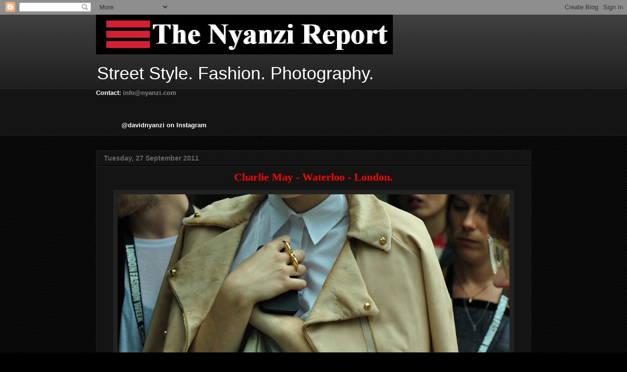

--- FILE ---
content_type: text/html; charset=UTF-8
request_url: http://www.nyanzi.com/2011/09/charlie-may-waterloo-london.html
body_size: 24216
content:
<!DOCTYPE html>
<html class='v2' dir='ltr' xmlns='http://www.w3.org/1999/xhtml' xmlns:b='http://www.google.com/2005/gml/b' xmlns:data='http://www.google.com/2005/gml/data' xmlns:expr='http://www.google.com/2005/gml/expr'>
<head>
<link href='https://www.blogger.com/static/v1/widgets/335934321-css_bundle_v2.css' rel='stylesheet' type='text/css'/>
<meta content='IE=EmulateIE7' http-equiv='X-UA-Compatible'/>
<meta content='width=1100' name='viewport'/>
<meta content='text/html; charset=UTF-8' http-equiv='Content-Type'/>
<meta content='blogger' name='generator'/>
<link href='http://www.nyanzi.com/favicon.ico' rel='icon' type='image/x-icon'/>
<link href='http://www.nyanzi.com/2011/09/charlie-may-waterloo-london.html' rel='canonical'/>
<link rel="alternate" type="application/atom+xml" title="The Nyanzi Report - Atom" href="http://www.nyanzi.com/feeds/posts/default" />
<link rel="alternate" type="application/rss+xml" title="The Nyanzi Report - RSS" href="http://www.nyanzi.com/feeds/posts/default?alt=rss" />
<link rel="service.post" type="application/atom+xml" title="The Nyanzi Report - Atom" href="https://www.blogger.com/feeds/2868811208813750022/posts/default" />

<link rel="alternate" type="application/atom+xml" title="The Nyanzi Report - Atom" href="http://www.nyanzi.com/feeds/7804478389245333246/comments/default" />
<!--Can't find substitution for tag [blog.ieCssRetrofitLinks]-->
<link href='https://blogger.googleusercontent.com/img/b/R29vZ2xl/AVvXsEhy57GAcP-G0i0JB2CZm2TUJeYSHwiSDmk5ye2qc-wLJ79CZVUI1mYV-7f3RBQJPHbbdggW32BxZ_uVVUh5FHPhD-jUKgt9nFc4nE0jdKuefoagk6rLR8HvTX7eHubKRDJYEzlG-UVIiLM/s1600/DSC_5086.JPG' rel='image_src'/>
<meta content='http://www.nyanzi.com/2011/09/charlie-may-waterloo-london.html' property='og:url'/>
<meta content='&lt;div class=&quot;separator&quot; style=&quot;clear: both; text-align: center;&quot;&gt; &lt;span class=&quot;Apple-style-span&quot; style=&quot;color: red; font-family: Georgia, &#39;Times New Roman&#39;, serif;&quot;&gt;&lt;b&gt;Charlie May - Waterloo - London.&lt;/b&gt;&lt;/span&gt;&lt;/div&gt;' property='og:title'/>
<meta content='a blog about street style photography.' property='og:description'/>
<meta content='https://blogger.googleusercontent.com/img/b/R29vZ2xl/AVvXsEhy57GAcP-G0i0JB2CZm2TUJeYSHwiSDmk5ye2qc-wLJ79CZVUI1mYV-7f3RBQJPHbbdggW32BxZ_uVVUh5FHPhD-jUKgt9nFc4nE0jdKuefoagk6rLR8HvTX7eHubKRDJYEzlG-UVIiLM/w1200-h630-p-k-no-nu/DSC_5086.JPG' property='og:image'/>
<title>The Nyanzi Report:  Charlie May - Waterloo - London.</title>
<style id='page-skin-1' type='text/css'><!--
/*
-----------------------------------------------
Blogger Template Style
Name:     Awesome Inc.
Designer: Tina Chen
URL:      tinachen.org
----------------------------------------------- */
/* Variable definitions
====================
<Variable name="keycolor" description="Main Color" type="color" default="#ffffff"/>
<Group description="Page" selector="body">
<Variable name="body.font" description="Font" type="font"
default="normal normal 13px Arial, Tahoma, Helvetica, FreeSans, sans-serif"/>
<Variable name="body.background.color" description="Background Color" type="color" default="#000000"/>
<Variable name="body.text.color" description="Text Color" type="color" default="#ffffff"/>
</Group>
<Group description="Links" selector=".main-inner">
<Variable name="link.color" description="Link Color" type="color" default="#888888"/>
<Variable name="link.visited.color" description="Visited Color" type="color" default="#444444"/>
<Variable name="link.hover.color" description="Hover Color" type="color" default="#cccccc"/>
</Group>
<Group description="Blog Title" selector=".header h1">
<Variable name="header.font" description="Title Font" type="font"
default="normal bold 40px Arial, Tahoma, Helvetica, FreeSans, sans-serif"/>
<Variable name="header.text.color" description="Title Color" type="color" default="#ffffff" />
<Variable name="header.background.color" description="Header Background" type="color" default="transparent" />
</Group>
<Group description="Blog Description" selector=".header .description">
<Variable name="description.font" description="Font" type="font"
default="normal normal 14px Arial, Tahoma, Helvetica, FreeSans, sans-serif"/>
<Variable name="description.text.color" description="Text Color" type="color"
default="#ffffff" />
</Group>
<Group description="Tabs Text" selector=".tabs-inner .widget li a">
<Variable name="tabs.font" description="Font" type="font"
default="normal bold 14px Arial, Tahoma, Helvetica, FreeSans, sans-serif"/>
<Variable name="tabs.text.color" description="Text Color" type="color" default="#ffffff"/>
<Variable name="tabs.selected.text.color" description="Selected Color" type="color" default="#ffffff"/>
</Group>
<Group description="Tabs Background" selector=".tabs-outer .PageList">
<Variable name="tabs.background.color" description="Background Color" type="color" default="#141414"/>
<Variable name="tabs.selected.background.color" description="Selected Color" type="color" default="#444444"/>
<Variable name="tabs.border.color" description="Border Color" type="color" default="#222222"/>
</Group>
<Group description="Date Header" selector=".main-inner .widget h2.date-header, .main-inner .widget h2.date-header span">
<Variable name="date.font" description="Font" type="font"
default="normal normal 14px Arial, Tahoma, Helvetica, FreeSans, sans-serif"/>
<Variable name="date.text.color" description="Text Color" type="color" default="#666666"/>
<Variable name="date.border.color" description="Border Color" type="color" default="#222222"/>
</Group>
<Group description="Post Title" selector="h3.post-title, h4, h3.post-title a">
<Variable name="post.title.font" description="Font" type="font"
default="normal bold 22px Arial, Tahoma, Helvetica, FreeSans, sans-serif"/>
<Variable name="post.title.text.color" description="Text Color" type="color" default="#ffffff"/>
</Group>
<Group description="Post Background" selector=".post">
<Variable name="post.background.color" description="Background Color" type="color" default="#141414" />
<Variable name="post.border.color" description="Border Color" type="color" default="#222222" />
<Variable name="post.border.bevel.color" description="Bevel Color" type="color" default="#222222"/>
</Group>
<Group description="Gadget Title" selector="h2">
<Variable name="widget.title.font" description="Font" type="font"
default="normal bold 14px Arial, Tahoma, Helvetica, FreeSans, sans-serif"/>
<Variable name="widget.title.text.color" description="Text Color" type="color" default="#ffffff"/>
</Group>
<Group description="Gadget Text" selector=".sidebar .widget">
<Variable name="widget.font" description="Font" type="font"
default="normal normal 14px Arial, Tahoma, Helvetica, FreeSans, sans-serif"/>
<Variable name="widget.text.color" description="Text Color" type="color" default="#ffffff"/>
<Variable name="widget.alternate.text.color" description="Alternate Color" type="color" default="#666666"/>
</Group>
<Group description="Gadget Links" selector=".sidebar .widget">
<Variable name="widget.link.color" description="Link Color" type="color" default="#888888"/>
<Variable name="widget.link.visited.color" description="Visited Color" type="color" default="#444444"/>
<Variable name="widget.link.hover.color" description="Hover Color" type="color" default="#cccccc"/>
</Group>
<Group description="Gadget Background" selector=".sidebar .widget">
<Variable name="widget.background.color" description="Background Color" type="color" default="#141414"/>
<Variable name="widget.border.color" description="Border Color" type="color" default="#222222"/>
<Variable name="widget.border.bevel.color" description="Bevel Color" type="color" default="#000000"/>
</Group>
<Group description="Sidebar Background" selector=".column-left-inner .column-right-inner">
<Variable name="widget.outer.background.color" description="Background Color" type="color" default="transparent" />
</Group>
<Group description="Images" selector=".main-inner">
<Variable name="image.background.color" description="Background Color" type="color" default="transparent"/>
<Variable name="image.border.color" description="Border Color" type="color" default="transparent"/>
</Group>
<Group description="Feed" selector=".blog-feeds">
<Variable name="feed.text.color" description="Text Color" type="color" default="#ffffff"/>
</Group>
<Group description="Feed Links" selector=".blog-feeds">
<Variable name="feed.link.color" description="Link Color" type="color" default="#888888"/>
<Variable name="feed.link.visited.color" description="Visited Color" type="color" default="#444444"/>
<Variable name="feed.link.hover.color" description="Hover Color" type="color" default="#cccccc"/>
</Group>
<Group description="Pager" selector=".blog-pager">
<Variable name="pager.background.color" description="Background Color" type="color" default="#141414" />
</Group>
<Group description="Footer" selector=".footer-outer">
<Variable name="footer.background.color" description="Background Color" type="color" default="#141414" />
<Variable name="footer.text.color" description="Text Color" type="color" default="#ffffff" />
</Group>
<Variable name="title.shadow.spread" description="Title Shadow" type="length" default="-1px"/>
<Variable name="body.background" description="Body Background" type="background"
color="#000000"
default="$(color) none repeat scroll top left"/>
<Variable name="body.background.gradient.cap" description="Body Gradient Cap" type="url"
default="none"/>
<Variable name="body.background.size" description="Body Background Size" type="string" default="auto"/>
<Variable name="tabs.background.gradient" description="Tabs Background Gradient" type="url"
default="none"/>
<Variable name="header.background.gradient" description="Header Background Gradient" type="url" default="none" />
<Variable name="header.padding.top" description="Header Top Padding" type="length" default="22px" />
<Variable name="header.margin.top" description="Header Top Margin" type="length" default="0" />
<Variable name="header.margin.bottom" description="Header Bottom Margin" type="length" default="0" />
<Variable name="widget.padding.top" description="Widget Padding Top" type="length" default="8px" />
<Variable name="widget.padding.side" description="Widget Padding Side" type="length" default="15px" />
<Variable name="widget.outer.margin.top" description="Widget Top Margin" type="length" default="0" />
<Variable name="widget.outer.background.gradient" description="Gradient" type="url" default="none" />
<Variable name="widget.border.radius" description="Gadget Border Radius" type="length" default="0" />
<Variable name="outer.shadow.spread" description="Outer Shadow Size" type="length" default="0" />
<Variable name="date.header.border.radius.top" description="Date Header Border Radius Top" type="length" default="0" />
<Variable name="date.header.position" description="Date Header Position" type="length" default="15px" />
<Variable name="date.space" description="Date Space" type="length" default="30px" />
<Variable name="date.position" description="Date Float" type="string" default="static" />
<Variable name="date.padding.bottom" description="Date Padding Bottom" type="length" default="0" />
<Variable name="date.border.size" description="Date Border Size" type="length" default="0" />
<Variable name="date.background" description="Date Background" type="background" color="transparent"
default="$(color) none no-repeat scroll top left" />
<Variable name="date.first.border.radius.top" description="Date First top radius" type="length" default="0" />
<Variable name="date.last.space.bottom" description="Date Last Space Bottom" type="length"
default="20px" />
<Variable name="date.last.border.radius.bottom" description="Date Last bottom radius" type="length" default="0" />
<Variable name="post.first.padding.top" description="First Post Padding Top" type="length" default="0" />
<Variable name="image.shadow.spread" description="Image Shadow Size" type="length" default="0"/>
<Variable name="image.border.radius" description="Image Border Radius" type="length" default="0"/>
<Variable name="separator.outdent" description="Separator Outdent" type="length" default="15px" />
<Variable name="title.separator.border.size" description="Widget Title Border Size" type="length" default="1px" />
<Variable name="list.separator.border.size" description="List Separator Border Size" type="length" default="1px" />
<Variable name="shadow.spread" description="Shadow Size" type="length" default="0"/>
<Variable name="startSide" description="Side where text starts in blog language" type="automatic" default="left"/>
<Variable name="endSide" description="Side where text ends in blog language" type="automatic" default="right"/>
<Variable name="date.side" description="Side where date header is placed" type="string" default="right"/>
<Variable name="pager.border.radius.top" description="Pager Border Top Radius" type="length" default="0" />
<Variable name="pager.space.top" description="Pager Top Space" type="length" default="1em" />
<Variable name="footer.background.gradient" description="Background Gradient" type="url" default="none" />
<Variable name="mobile.background.size" description="Mobile Background Size" type="string"
default="auto"/>
<Variable name="mobile.background.overlay" description="Mobile Background Overlay" type="string"
default="transparent none repeat scroll top left"/>
<Variable name="mobile.button.color" description="Mobile Button Color" type="color" default="#ffffff" />
*/
/* Content
----------------------------------------------- */
body, .body-fauxcolumn-outer {
font: normal normal 13px Arial, Tahoma, Helvetica, FreeSans, sans-serif;
color: #ffffff;
background: #000000 url(http://www.blogblog.com/1kt/awesomeinc/body_background_dark.png) repeat scroll top left;
}
html body .content-outer {
min-width: 0;
max-width: 100%;
width: 100%;
}
a:link {
text-decoration: none;
color: #888888;
}
a:visited {
text-decoration: none;
color: #444444;
}
a:hover {
text-decoration: underline;
color: #cccccc;
}
.body-fauxcolumn-outer .cap-top {
position: absolute;
z-index: 1;
height: 276px;
width: 100%;
background: transparent url(http://www.blogblog.com/1kt/awesomeinc/body_gradient_dark.png) repeat-x scroll top left;
_background-image: none;
}
/* Columns
----------------------------------------------- */
.content-inner {
padding: 0;
}
.header-inner .section {
margin: 0 16px;
}
.tabs-inner .section {
margin: 0 16px;
}
.main-inner {
padding-top: 30px;
}
.main-inner .column-center-inner,
.main-inner .column-left-inner,
.main-inner .column-right-inner {
padding: 0 5px;
}
*+html body .main-inner .column-center-inner {
margin-top: -30px;
}
#layout .main-inner .column-center-inner {
margin-top: 0;
}
/* Header
----------------------------------------------- */
.header-outer {
margin: 0 0 0 0;
background: transparent none repeat scroll 0 0;
}
.Header h1 {
font: normal bold 40px Arial, Tahoma, Helvetica, FreeSans, sans-serif;
color: #ffffff;
text-shadow: 0 0 -1px #000000;
}
.Header h1 a {
color: #ffffff;
}
.Header .description {
font: normal normal 36px Impact, sans-serif;
color: #ffffff;
}
.header-inner .Header .titlewrapper,
.header-inner .Header .descriptionwrapper {
padding-left: 0;
padding-right: 0;
margin-bottom: 0;
}
.header-inner .Header .titlewrapper {
padding-top: 22px;
}
/* Tabs
----------------------------------------------- */
.tabs-outer {
overflow: hidden;
position: relative;
background: #141414 none repeat scroll 0 0;
}
#layout .tabs-outer {
overflow: visible;
}
.tabs-cap-top, .tabs-cap-bottom {
position: absolute;
width: 100%;
border-top: 1px solid #222222;
}
.tabs-cap-bottom {
bottom: 0;
}
.tabs-inner .widget li a {
display: inline-block;
margin: 0;
padding: .6em 1.5em;
font: normal bold 14px Arial, Tahoma, Helvetica, FreeSans, sans-serif;
color: #ffffff;
border-top: 1px solid #222222;
border-bottom: 1px solid #222222;
border-left: 1px solid #222222;
height: 16px;
line-height: 16px;
}
.tabs-inner .widget li:last-child a {
border-right: 1px solid #222222;
}
.tabs-inner .widget li.selected a, .tabs-inner .widget li a:hover {
background: #444444 none repeat-x scroll 0 -100px;
color: #ffffff;
}
/* Headings
----------------------------------------------- */
h2 {
font: normal bold 14px Arial, Tahoma, Helvetica, FreeSans, sans-serif;
color: #ffffff;
}
/* Widgets
----------------------------------------------- */
.main-inner .section {
margin: 0 27px;
padding: 0;
}
.main-inner .column-left-outer,
.main-inner .column-right-outer {
margin-top: 0;
}
#layout .main-inner .column-left-outer,
#layout .main-inner .column-right-outer {
margin-top: 0;
}
.main-inner .column-left-inner,
.main-inner .column-right-inner {
background: transparent none repeat 0 0;
-moz-box-shadow: 0 0 0 rgba(0, 0, 0, .2);
-webkit-box-shadow: 0 0 0 rgba(0, 0, 0, .2);
-goog-ms-box-shadow: 0 0 0 rgba(0, 0, 0, .2);
box-shadow: 0 0 0 rgba(0, 0, 0, .2);
-moz-border-radius: 0;
-webkit-border-radius: 0;
-goog-ms-border-radius: 0;
border-radius: 0;
}
#layout .main-inner .column-left-inner,
#layout .main-inner .column-right-inner {
margin-top: 0;
}
.sidebar .widget {
font: normal normal 14px Arial, Tahoma, Helvetica, FreeSans, sans-serif;
color: #ffffff;
}
.sidebar .widget a:link {
color: #888888;
}
.sidebar .widget a:visited {
color: #444444;
}
.sidebar .widget a:hover {
color: #cccccc;
}
.sidebar .widget h2 {
text-shadow: 0 0 -1px #000000;
}
.main-inner .widget {
background-color: #141414;
border: 1px solid #222222;
padding: 0 15px 15px;
margin: 20px -16px;
-moz-box-shadow: 0 0 0 rgba(0, 0, 0, .2);
-webkit-box-shadow: 0 0 0 rgba(0, 0, 0, .2);
-goog-ms-box-shadow: 0 0 0 rgba(0, 0, 0, .2);
box-shadow: 0 0 0 rgba(0, 0, 0, .2);
-moz-border-radius: 0;
-webkit-border-radius: 0;
-goog-ms-border-radius: 0;
border-radius: 0;
}
.main-inner .widget h2 {
margin: 0 -15px;
padding: .6em 15px .5em;
border-bottom: 1px solid #000000;
}
.footer-inner .widget h2 {
padding: 0 0 .4em;
border-bottom: 1px solid #000000;
}
.main-inner .widget h2 + div, .footer-inner .widget h2 + div {
border-top: 1px solid #222222;
padding-top: 8px;
}
.main-inner .widget .widget-content {
margin: 0 -15px;
padding: 7px 15px 0;
}
.main-inner .widget ul, .main-inner .widget #ArchiveList ul.flat {
margin: -8px -15px 0;
padding: 0;
list-style: none;
}
.main-inner .widget #ArchiveList {
margin: -8px 0 0;
}
.main-inner .widget ul li, .main-inner .widget #ArchiveList ul.flat li {
padding: .5em 15px;
text-indent: 0;
color: #666666;
border-top: 1px solid #222222;
border-bottom: 1px solid #000000;
}
.main-inner .widget #ArchiveList ul li {
padding-top: .25em;
padding-bottom: .25em;
}
.main-inner .widget ul li:first-child, .main-inner .widget #ArchiveList ul.flat li:first-child {
border-top: none;
}
.main-inner .widget ul li:last-child, .main-inner .widget #ArchiveList ul.flat li:last-child {
border-bottom: none;
}
.post-body {
position: relative;
}
.main-inner .widget .post-body ul {
padding: 0 2.5em;
margin: .5em 0;
list-style: disc;
}
.main-inner .widget .post-body ul li {
padding: 0.25em 0;
margin-bottom: .25em;
color: #ffffff;
border: none;
}
.footer-inner .widget ul {
padding: 0;
list-style: none;
}
.widget .zippy {
color: #666666;
}
/* Posts
----------------------------------------------- */
body .main-inner .Blog {
padding: 0;
margin-bottom: 1em;
background-color: transparent;
border: none;
-moz-box-shadow: 0 0 0 rgba(0, 0, 0, 0);
-webkit-box-shadow: 0 0 0 rgba(0, 0, 0, 0);
-goog-ms-box-shadow: 0 0 0 rgba(0, 0, 0, 0);
box-shadow: 0 0 0 rgba(0, 0, 0, 0);
}
.main-inner .section:last-child .Blog:last-child {
padding: 0;
margin-bottom: 1em;
}
.main-inner .widget h2.date-header {
margin: 0 -15px 1px;
padding: 0 0 0 0;
font: normal bold 14px Arial, Tahoma, Helvetica, FreeSans, sans-serif;
color: #666666;
background: transparent none no-repeat scroll top left;
border-top: 0 solid #222222;
border-bottom: 1px solid #000000;
-moz-border-radius-topleft: 0;
-moz-border-radius-topright: 0;
-webkit-border-top-left-radius: 0;
-webkit-border-top-right-radius: 0;
border-top-left-radius: 0;
border-top-right-radius: 0;
position: static;
bottom: 100%;
right: 15px;
text-shadow: 0 0 -1px #000000;
}
.main-inner .widget h2.date-header span {
font: normal bold 14px Arial, Tahoma, Helvetica, FreeSans, sans-serif;
display: block;
padding: .5em 15px;
border-left: 0 solid #222222;
border-right: 0 solid #222222;
}
.date-outer {
position: relative;
margin: 30px 0 20px;
padding: 0 15px;
background-color: #141414;
border: 1px solid #222222;
-moz-box-shadow: 0 0 0 rgba(0, 0, 0, .2);
-webkit-box-shadow: 0 0 0 rgba(0, 0, 0, .2);
-goog-ms-box-shadow: 0 0 0 rgba(0, 0, 0, .2);
box-shadow: 0 0 0 rgba(0, 0, 0, .2);
-moz-border-radius: 0;
-webkit-border-radius: 0;
-goog-ms-border-radius: 0;
border-radius: 0;
}
.date-outer:first-child {
margin-top: 0;
}
.date-outer:last-child {
margin-bottom: 20px;
-moz-border-radius-bottomleft: 0;
-moz-border-radius-bottomright: 0;
-webkit-border-bottom-left-radius: 0;
-webkit-border-bottom-right-radius: 0;
-goog-ms-border-bottom-left-radius: 0;
-goog-ms-border-bottom-right-radius: 0;
border-bottom-left-radius: 0;
border-bottom-right-radius: 0;
}
.date-posts {
margin: 0 -15px;
padding: 0 15px;
clear: both;
}
.post-outer, .inline-ad {
border-top: 1px solid #222222;
margin: 0 -15px;
padding: 15px 15px;
}
.post-outer {
padding-bottom: 10px;
}
.post-outer:first-child {
padding-top: 0;
border-top: none;
}
.post-outer:last-child, .inline-ad:last-child {
border-bottom: none;
}
.post-body {
position: relative;
}
.post-body img {
padding: 8px;
background: #222222;
border: 1px solid transparent;
-moz-box-shadow: 0 0 0 rgba(0, 0, 0, .2);
-webkit-box-shadow: 0 0 0 rgba(0, 0, 0, .2);
box-shadow: 0 0 0 rgba(0, 0, 0, .2);
-moz-border-radius: 0;
-webkit-border-radius: 0;
border-radius: 0;
}
h3.post-title, h4 {
font: normal bold 22px Arial, Tahoma, Helvetica, FreeSans, sans-serif;
color: #ffffff;
}
h3.post-title a {
font: normal bold 22px Arial, Tahoma, Helvetica, FreeSans, sans-serif;
color: #ffffff;
}
h3.post-title a:hover {
color: #cccccc;
text-decoration: underline;
}
.post-header {
margin: 0 0 1em;
}
.post-body {
line-height: 1.4;
}
.post-outer h2 {
color: #ffffff;
}
.post-footer {
margin: 1.5em 0 0;
}
#blog-pager {
padding: 15px;
font-size: 120%;
background-color: #141414;
border: 1px solid #222222;
-moz-box-shadow: 0 0 0 rgba(0, 0, 0, .2);
-webkit-box-shadow: 0 0 0 rgba(0, 0, 0, .2);
-goog-ms-box-shadow: 0 0 0 rgba(0, 0, 0, .2);
box-shadow: 0 0 0 rgba(0, 0, 0, .2);
-moz-border-radius: 0;
-webkit-border-radius: 0;
-goog-ms-border-radius: 0;
border-radius: 0;
-moz-border-radius-topleft: 0;
-moz-border-radius-topright: 0;
-webkit-border-top-left-radius: 0;
-webkit-border-top-right-radius: 0;
-goog-ms-border-top-left-radius: 0;
-goog-ms-border-top-right-radius: 0;
border-top-left-radius: 0;
border-top-right-radius-topright: 0;
margin-top: 1em;
}
.blog-feeds, .post-feeds {
margin: 1em 0;
text-align: center;
color: #ffffff;
}
.blog-feeds a, .post-feeds a {
color: #888888;
}
.blog-feeds a:visited, .post-feeds a:visited {
color: #444444;
}
.blog-feeds a:hover, .post-feeds a:hover {
color: #cccccc;
}
.post-outer .comments {
margin-top: 2em;
}
/* Comments
----------------------------------------------- */
.comments .comments-content .icon.blog-author {
background-repeat: no-repeat;
background-image: url([data-uri]);
}
.comments .comments-content .loadmore a {
border-top: 1px solid #222222;
border-bottom: 1px solid #222222;
}
.comments .continue {
border-top: 2px solid #222222;
}
/* Footer
----------------------------------------------- */
.footer-outer {
margin: -0 0 -1px;
padding: 0 0 0;
color: #ffffff;
overflow: hidden;
}
.footer-fauxborder-left {
border-top: 1px solid #222222;
background: #141414 none repeat scroll 0 0;
-moz-box-shadow: 0 0 0 rgba(0, 0, 0, .2);
-webkit-box-shadow: 0 0 0 rgba(0, 0, 0, .2);
-goog-ms-box-shadow: 0 0 0 rgba(0, 0, 0, .2);
box-shadow: 0 0 0 rgba(0, 0, 0, .2);
margin: 0 -0;
}
/* Mobile
----------------------------------------------- */
body.mobile {
background-size: auto;
}
.mobile .body-fauxcolumn-outer {
background: transparent none repeat scroll top left;
}
*+html body.mobile .main-inner .column-center-inner {
margin-top: 0;
}
.mobile .main-inner .widget {
padding: 0 0 15px;
}
.mobile .main-inner .widget h2 + div,
.mobile .footer-inner .widget h2 + div {
border-top: none;
padding-top: 0;
}
.mobile .footer-inner .widget h2 {
padding: 0.5em 0;
border-bottom: none;
}
.mobile .main-inner .widget .widget-content {
margin: 0;
padding: 7px 0 0;
}
.mobile .main-inner .widget ul,
.mobile .main-inner .widget #ArchiveList ul.flat {
margin: 0 -15px 0;
}
.mobile .main-inner .widget h2.date-header {
right: 0;
}
.mobile .date-header span {
padding: 0.4em 0;
}
.mobile .date-outer:first-child {
margin-bottom: 0;
border: 1px solid #222222;
-moz-border-radius-topleft: 0;
-moz-border-radius-topright: 0;
-webkit-border-top-left-radius: 0;
-webkit-border-top-right-radius: 0;
-goog-ms-border-top-left-radius: 0;
-goog-ms-border-top-right-radius: 0;
border-top-left-radius: 0;
border-top-right-radius: 0;
}
.mobile .date-outer {
border-color: #222222;
border-width: 0 1px 1px;
}
.mobile .date-outer:last-child {
margin-bottom: 0;
}
.mobile .main-inner {
padding: 0;
}
.mobile .header-inner .section {
margin: 0;
}
.mobile .post-outer, .mobile .inline-ad {
padding: 5px 0;
}
.mobile .tabs-inner .section {
margin: 0 10px;
}
.mobile .main-inner .widget h2 {
margin: 0;
padding: 0;
}
.mobile .main-inner .widget h2.date-header span {
padding: 0;
}
.mobile .main-inner .widget .widget-content {
margin: 0;
padding: 7px 0 0;
}
.mobile #blog-pager {
border: 1px solid transparent;
background: #141414 none repeat scroll 0 0;
}
.mobile .main-inner .column-left-inner,
.mobile .main-inner .column-right-inner {
background: transparent none repeat 0 0;
-moz-box-shadow: none;
-webkit-box-shadow: none;
-goog-ms-box-shadow: none;
box-shadow: none;
}
.mobile .date-posts {
margin: 0;
padding: 0;
}
.mobile .footer-fauxborder-left {
margin: 0;
border-top: inherit;
}
.mobile .main-inner .section:last-child .Blog:last-child {
margin-bottom: 0;
}
.mobile-index-contents {
color: #ffffff;
}
.mobile .mobile-link-button {
background: #888888 none repeat scroll 0 0;
}
.mobile-link-button a:link, .mobile-link-button a:visited {
color: #ffffff;
}
.mobile .tabs-inner .PageList .widget-content {
background: transparent;
border-top: 1px solid;
border-color: #222222;
color: #ffffff;
}
.mobile .tabs-inner .PageList .widget-content .pagelist-arrow {
border-left: 1px solid #222222;
}

--></style>
<style id='template-skin-1' type='text/css'><!--
body {
min-width: 920px;
}
.content-outer, .content-fauxcolumn-outer, .region-inner {
min-width: 920px;
max-width: 920px;
_width: 920px;
}
.main-inner .columns {
padding-left: 0px;
padding-right: 0px;
}
.main-inner .fauxcolumn-center-outer {
left: 0px;
right: 0px;
/* IE6 does not respect left and right together */
_width: expression(this.parentNode.offsetWidth -
parseInt("0px") -
parseInt("0px") + 'px');
}
.main-inner .fauxcolumn-left-outer {
width: 0px;
}
.main-inner .fauxcolumn-right-outer {
width: 0px;
}
.main-inner .column-left-outer {
width: 0px;
right: 100%;
margin-left: -0px;
}
.main-inner .column-right-outer {
width: 0px;
margin-right: -0px;
}
#layout {
min-width: 0;
}
#layout .content-outer {
min-width: 0;
width: 800px;
}
#layout .region-inner {
min-width: 0;
width: auto;
}
--></style>
<link href='https://www.blogger.com/dyn-css/authorization.css?targetBlogID=2868811208813750022&amp;zx=f206384d-c061-47d6-bf94-2a18d98df9f3' media='none' onload='if(media!=&#39;all&#39;)media=&#39;all&#39;' rel='stylesheet'/><noscript><link href='https://www.blogger.com/dyn-css/authorization.css?targetBlogID=2868811208813750022&amp;zx=f206384d-c061-47d6-bf94-2a18d98df9f3' rel='stylesheet'/></noscript>
<meta name='google-adsense-platform-account' content='ca-host-pub-1556223355139109'/>
<meta name='google-adsense-platform-domain' content='blogspot.com'/>

</head>
<body class='loading'>
<div class='navbar section' id='navbar'><div class='widget Navbar' data-version='1' id='Navbar1'><script type="text/javascript">
    function setAttributeOnload(object, attribute, val) {
      if(window.addEventListener) {
        window.addEventListener('load',
          function(){ object[attribute] = val; }, false);
      } else {
        window.attachEvent('onload', function(){ object[attribute] = val; });
      }
    }
  </script>
<div id="navbar-iframe-container"></div>
<script type="text/javascript" src="https://apis.google.com/js/platform.js"></script>
<script type="text/javascript">
      gapi.load("gapi.iframes:gapi.iframes.style.bubble", function() {
        if (gapi.iframes && gapi.iframes.getContext) {
          gapi.iframes.getContext().openChild({
              url: 'https://www.blogger.com/navbar/2868811208813750022?po\x3d7804478389245333246\x26origin\x3dhttp://www.nyanzi.com',
              where: document.getElementById("navbar-iframe-container"),
              id: "navbar-iframe"
          });
        }
      });
    </script><script type="text/javascript">
(function() {
var script = document.createElement('script');
script.type = 'text/javascript';
script.src = '//pagead2.googlesyndication.com/pagead/js/google_top_exp.js';
var head = document.getElementsByTagName('head')[0];
if (head) {
head.appendChild(script);
}})();
</script>
</div></div>
<div class='body-fauxcolumns'>
<div class='fauxcolumn-outer body-fauxcolumn-outer'>
<div class='cap-top'>
<div class='cap-left'></div>
<div class='cap-right'></div>
</div>
<div class='fauxborder-left'>
<div class='fauxborder-right'></div>
<div class='fauxcolumn-inner'>
</div>
</div>
<div class='cap-bottom'>
<div class='cap-left'></div>
<div class='cap-right'></div>
</div>
</div>
</div>
<div class='content'>
<div class='content-fauxcolumns'>
<div class='fauxcolumn-outer content-fauxcolumn-outer'>
<div class='cap-top'>
<div class='cap-left'></div>
<div class='cap-right'></div>
</div>
<div class='fauxborder-left'>
<div class='fauxborder-right'></div>
<div class='fauxcolumn-inner'>
</div>
</div>
<div class='cap-bottom'>
<div class='cap-left'></div>
<div class='cap-right'></div>
</div>
</div>
</div>
<div class='content-outer'>
<div class='content-cap-top cap-top'>
<div class='cap-left'></div>
<div class='cap-right'></div>
</div>
<div class='fauxborder-left content-fauxborder-left'>
<div class='fauxborder-right content-fauxborder-right'></div>
<div class='content-inner'>
<header>
<div class='header-outer'>
<div class='header-cap-top cap-top'>
<div class='cap-left'></div>
<div class='cap-right'></div>
</div>
<div class='fauxborder-left header-fauxborder-left'>
<div class='fauxborder-right header-fauxborder-right'></div>
<div class='region-inner header-inner'>
<div class='header section' id='header'><div class='widget Header' data-version='1' id='Header1'>
<div id='header-inner'>
<a href='http://www.nyanzi.com/' style='display: block'>
<img alt='The Nyanzi Report' height='81px; ' id='Header1_headerimg' src='https://blogger.googleusercontent.com/img/b/R29vZ2xl/AVvXsEgkoKG9zvC28Ev7MN6fKNcRXMKDnkIYeQ-hG2mZ70FGdiR5ra7khFQTHJwnqgPz4tD494ArJycut6UjeGgKUnP9bpkhuyviPRxcvUceLX4CleXm-s6AuTuAgYBQImLFjD9K4LFZtz25-Nc/s1600-r/bloglogo.png' style='display: block' width='606px; '/>
</a>
<div class='descriptionwrapper'>
<p class='description'><span>Street Style. Fashion. Photography. </span></p>
</div>
</div>
</div></div>
</div>
</div>
<div class='header-cap-bottom cap-bottom'>
<div class='cap-left'></div>
<div class='cap-right'></div>
</div>
</div>
</header>
<div class='tabs-outer'>
<div class='tabs-cap-top cap-top'>
<div class='cap-left'></div>
<div class='cap-right'></div>
</div>
<div class='fauxborder-left tabs-fauxborder-left'>
<div class='fauxborder-right tabs-fauxborder-right'></div>
<div class='region-inner tabs-inner'>
<div class='tabs section' id='crosscol'><div class='widget Text' data-version='1' id='Text2'>
<h2 class='title'><strong>Contact:</strong></h2>
<div class='widget-content'>
<strong><span style="font-size:+18;"><span class="Apple-style-span">Contact:</span><span class="Apple-style-span"><span class="Apple-style-span"> </span><a href="mailto:info@nyanzi.com"><span class="Apple-style-span">info@nyanzi.com</span></a></span></span></strong><span style="font-size:+18;"><strong> </strong></span>
</div>
<div class='clear'></div>
</div></div>
<div class='tabs section' id='crosscol-overflow'><div class='widget HTML' data-version='1' id='HTML1'>
<h2 class='title'>@davidnyanzi on Instagram</h2>
<div class='widget-content'>
<style>.ig-b- { display: inline-block; }
.ig-b- img { visibility: hidden; }
.ig-b-:hover { background-position: 0 -60px; } .ig-b-:active { background-position: 0 -120px; }
.ig-b-48 { width: 48px; height: 48px; background: url(//badges.instagram.com/static/images/ig-badge-sprite-48.png) no-repeat 0 0; }
@media only screen and (-webkit-min-device-pixel-ratio: 2), only screen and (min--moz-device-pixel-ratio: 2), only screen and (-o-min-device-pixel-ratio: 2 / 1), only screen and (min-device-pixel-ratio: 2), only screen and (min-resolution: 192dpi), only screen and (min-resolution: 2dppx) {
.ig-b-48 { background-image: url(//badges.instagram.com/static/images/ig-badge-sprite-48@2x.png); background-size: 60px 178px; } }</style>
<a href="http://instagram.com/davidnyanzi?ref=badge" class="ig-b- ig-b-48"><img src="//badges.instagram.com/static/images/ig-badge-48.png" alt="Instagram" /></a>

<span style="font-weight:bold;">@davidnyanzi on Instagram</span>
</div>
<div class='clear'></div>
</div></div>
</div>
</div>
<div class='tabs-cap-bottom cap-bottom'>
<div class='cap-left'></div>
<div class='cap-right'></div>
</div>
</div>
<div class='main-outer'>
<div class='main-cap-top cap-top'>
<div class='cap-left'></div>
<div class='cap-right'></div>
</div>
<div class='fauxborder-left main-fauxborder-left'>
<div class='fauxborder-right main-fauxborder-right'></div>
<div class='region-inner main-inner'>
<div class='columns fauxcolumns'>
<div class='fauxcolumn-outer fauxcolumn-center-outer'>
<div class='cap-top'>
<div class='cap-left'></div>
<div class='cap-right'></div>
</div>
<div class='fauxborder-left'>
<div class='fauxborder-right'></div>
<div class='fauxcolumn-inner'>
</div>
</div>
<div class='cap-bottom'>
<div class='cap-left'></div>
<div class='cap-right'></div>
</div>
</div>
<div class='fauxcolumn-outer fauxcolumn-left-outer'>
<div class='cap-top'>
<div class='cap-left'></div>
<div class='cap-right'></div>
</div>
<div class='fauxborder-left'>
<div class='fauxborder-right'></div>
<div class='fauxcolumn-inner'>
</div>
</div>
<div class='cap-bottom'>
<div class='cap-left'></div>
<div class='cap-right'></div>
</div>
</div>
<div class='fauxcolumn-outer fauxcolumn-right-outer'>
<div class='cap-top'>
<div class='cap-left'></div>
<div class='cap-right'></div>
</div>
<div class='fauxborder-left'>
<div class='fauxborder-right'></div>
<div class='fauxcolumn-inner'>
</div>
</div>
<div class='cap-bottom'>
<div class='cap-left'></div>
<div class='cap-right'></div>
</div>
</div>
<!-- corrects IE6 width calculation -->
<div class='columns-inner'>
<div class='column-center-outer'>
<div class='column-center-inner'>
<div class='main section' id='main'><div class='widget Blog' data-version='1' id='Blog1'>
<div class='blog-posts hfeed'>

          <div class="date-outer">
        
<h2 class='date-header'><span>Tuesday, 27 September 2011</span></h2>

          <div class="date-posts">
        
<div class='post-outer'>
<div class='post hentry' itemscope='itemscope' itemtype='http://schema.org/BlogPosting'>
<a name='7804478389245333246'></a>
<h3 class='post-title entry-title' itemprop='name'>
<div class="separator" style="clear: both; text-align: center;"> <span class="Apple-style-span" style="color: red; font-family: Georgia, 'Times New Roman', serif;"><b>Charlie May - Waterloo - London.</b></span></div>
</h3>
<div class='post-header'>
<div class='post-header-line-1'></div>
</div>
<div class='post-body entry-content' id='post-body-7804478389245333246' itemprop='articleBody'>
<div class="separator" style="clear: both; text-align: center;">
<a href="https://blogger.googleusercontent.com/img/b/R29vZ2xl/AVvXsEhy57GAcP-G0i0JB2CZm2TUJeYSHwiSDmk5ye2qc-wLJ79CZVUI1mYV-7f3RBQJPHbbdggW32BxZ_uVVUh5FHPhD-jUKgt9nFc4nE0jdKuefoagk6rLR8HvTX7eHubKRDJYEzlG-UVIiLM/s1600/DSC_5086.JPG" imageanchor="1" style="margin-left: 1em; margin-right: 1em;"><img border="0" src="https://blogger.googleusercontent.com/img/b/R29vZ2xl/AVvXsEhy57GAcP-G0i0JB2CZm2TUJeYSHwiSDmk5ye2qc-wLJ79CZVUI1mYV-7f3RBQJPHbbdggW32BxZ_uVVUh5FHPhD-jUKgt9nFc4nE0jdKuefoagk6rLR8HvTX7eHubKRDJYEzlG-UVIiLM/s1600/DSC_5086.JPG" /></a></div>
<br />
<span class="Apple-style-span" style="font-family: Arial, Helvetica, sans-serif;"><b><span class="Apple-style-span" style="color: #999999;">This piece here is a creation by one of my lovely fashion friends that goes by the name Charlie May. I first met her last fashion week through a friend and we kept running into&nbsp;each other&nbsp;at other&nbsp;fashion-related events. She is a very talented designer. For more, </span><span class="Apple-style-span" style="color: red;"><a href="http://www.girlalamode.co.uk/2011/09/slick-back.html"><span class="Apple-style-span" style="color: red;">click here.</span></a>&nbsp;</span></b></span><div style='clear: both;'></div>
</div>
<div class='post-footer'>
<div class='post-footer-line post-footer-line-1'><span class='post-author vcard'>
Posted by
<span class='fn'>
<a href='https://www.blogger.com/profile/07987569230654072345' itemprop='author' rel='author' title='author profile'>
the nyanzi report
</a>
</span>
</span>
<span class='post-timestamp'>
at
<a class='timestamp-link' href='http://www.nyanzi.com/2011/09/charlie-may-waterloo-london.html' itemprop='url' rel='bookmark' title='permanent link'><abbr class='published' itemprop='datePublished' title='2011-09-27T00:00:00-07:00'>00:00</abbr></a>
</span>
<span class='post-comment-link'>
</span>
<span class='post-icons'>
<span class='item-action'>
<a href='https://www.blogger.com/email-post/2868811208813750022/7804478389245333246' title='Email Post'>
<img alt='' class='icon-action' height='13' src='http://img1.blogblog.com/img/icon18_email.gif' width='18'/>
</a>
</span>
<span class='item-control blog-admin pid-296967176'>
<a href='https://www.blogger.com/post-edit.g?blogID=2868811208813750022&postID=7804478389245333246&from=pencil' title='Edit Post'>
<img alt='' class='icon-action' height='18' src='https://resources.blogblog.com/img/icon18_edit_allbkg.gif' width='18'/>
</a>
</span>
</span>
<div class='post-share-buttons goog-inline-block'>
<a class='goog-inline-block share-button sb-email' href='https://www.blogger.com/share-post.g?blogID=2868811208813750022&postID=7804478389245333246&target=email' target='_blank' title='Email This'><span class='share-button-link-text'>Email This</span></a><a class='goog-inline-block share-button sb-blog' href='https://www.blogger.com/share-post.g?blogID=2868811208813750022&postID=7804478389245333246&target=blog' onclick='window.open(this.href, "_blank", "height=270,width=475"); return false;' target='_blank' title='BlogThis!'><span class='share-button-link-text'>BlogThis!</span></a><a class='goog-inline-block share-button sb-twitter' href='https://www.blogger.com/share-post.g?blogID=2868811208813750022&postID=7804478389245333246&target=twitter' target='_blank' title='Share to X'><span class='share-button-link-text'>Share to X</span></a><a class='goog-inline-block share-button sb-facebook' href='https://www.blogger.com/share-post.g?blogID=2868811208813750022&postID=7804478389245333246&target=facebook' onclick='window.open(this.href, "_blank", "height=430,width=640"); return false;' target='_blank' title='Share to Facebook'><span class='share-button-link-text'>Share to Facebook</span></a>
</div>
<span class='post-backlinks post-comment-link'>
</span>
</div>
<div class='post-footer-line post-footer-line-2'><span class='post-labels'>
</span>
</div>
<div class='post-footer-line post-footer-line-3'><span class='post-location'>
</span>
</div>
</div>
</div>
<div class='comments' id='comments'>
<a name='comments'></a>
<h4>49 comments:</h4>
<div id='Blog1_comments-block-wrapper'>
<dl class='avatar-comment-indent' id='comments-block'>
<dt class='comment-author ' id='c1182386389702530003'>
<a name='c1182386389702530003'></a>
<div class="avatar-image-container vcard"><span dir="ltr"><a href="https://www.blogger.com/profile/10349156453440077071" target="" rel="nofollow" onclick="" class="avatar-hovercard" id="av-1182386389702530003-10349156453440077071"><img src="https://resources.blogblog.com/img/blank.gif" width="35" height="35" class="delayLoad" style="display: none;" longdesc="//blogger.googleusercontent.com/img/b/R29vZ2xl/AVvXsEjJN8f1TnyOxpt_WFuklZNclP5AVrKKmgXQcFbECDjOCymy30ClAE-n70tHQC0FkbiByp7of4Fey7qYPf3Jqlf_bTLq0hNAgXdLAgl_-A3P7ZXfLOWUkrIfJN1_4LWu/s45-c/PARIS+CAFE+001.JPG" alt="" title="Barbara von Enger">

<noscript><img src="//blogger.googleusercontent.com/img/b/R29vZ2xl/AVvXsEjJN8f1TnyOxpt_WFuklZNclP5AVrKKmgXQcFbECDjOCymy30ClAE-n70tHQC0FkbiByp7of4Fey7qYPf3Jqlf_bTLq0hNAgXdLAgl_-A3P7ZXfLOWUkrIfJN1_4LWu/s45-c/PARIS+CAFE+001.JPG" width="35" height="35" class="photo" alt=""></noscript></a></span></div>
<a href='https://www.blogger.com/profile/10349156453440077071' rel='nofollow'>Barbara von Enger</a>
said...
</dt>
<dd class='comment-body' id='Blog1_cmt-1182386389702530003'>
<p>
Visited May&#39;s blog. I like the jewellery in this picture. The jacket is lovely, too. Nice details.
</p>
</dd>
<dd class='comment-footer'>
<span class='comment-timestamp'>
<a href='http://www.nyanzi.com/2011/09/charlie-may-waterloo-london.html?showComment=1317107266979#c1182386389702530003' title='comment permalink'>
27 September 2011 at 00:07
</a>
<span class='item-control blog-admin pid-1237504745'>
<a class='comment-delete' href='https://www.blogger.com/comment/delete/2868811208813750022/1182386389702530003' title='Delete Comment'>
<img src='https://resources.blogblog.com/img/icon_delete13.gif'/>
</a>
</span>
</span>
</dd>
<dt class='comment-author ' id='c9071367145026272289'>
<a name='c9071367145026272289'></a>
<div class="avatar-image-container vcard"><span dir="ltr"><a href="https://www.blogger.com/profile/14242973669017823940" target="" rel="nofollow" onclick="" class="avatar-hovercard" id="av-9071367145026272289-14242973669017823940"><img src="https://resources.blogblog.com/img/blank.gif" width="35" height="35" class="delayLoad" style="display: none;" longdesc="//2.bp.blogspot.com/-UDwCbSWfksw/ZQr3v1ealhI/AAAAAAAAFUo/B8vxuE7TxsAfmH2PiGYFzHht0zvKjXu2QCK4BGAYYCw/s35/A7R03506.JPG" alt="" title="Chicca">

<noscript><img src="//2.bp.blogspot.com/-UDwCbSWfksw/ZQr3v1ealhI/AAAAAAAAFUo/B8vxuE7TxsAfmH2PiGYFzHht0zvKjXu2QCK4BGAYYCw/s35/A7R03506.JPG" width="35" height="35" class="photo" alt=""></noscript></a></span></div>
<a href='https://www.blogger.com/profile/14242973669017823940' rel='nofollow'>Chicca</a>
said...
</dt>
<dd class='comment-body' id='Blog1_cmt-9071367145026272289'>
<p>
Love the jacket!
</p>
</dd>
<dd class='comment-footer'>
<span class='comment-timestamp'>
<a href='http://www.nyanzi.com/2011/09/charlie-may-waterloo-london.html?showComment=1317109179049#c9071367145026272289' title='comment permalink'>
27 September 2011 at 00:39
</a>
<span class='item-control blog-admin pid-1203247527'>
<a class='comment-delete' href='https://www.blogger.com/comment/delete/2868811208813750022/9071367145026272289' title='Delete Comment'>
<img src='https://resources.blogblog.com/img/icon_delete13.gif'/>
</a>
</span>
</span>
</dd>
<dt class='comment-author ' id='c7378724971989179818'>
<a name='c7378724971989179818'></a>
<div class="avatar-image-container avatar-stock"><span dir="ltr"><a href="http://kazucopy.wordpress.com" target="" rel="nofollow" onclick=""><img src="//resources.blogblog.com/img/blank.gif" width="35" height="35" alt="" title="Kazuko">

</a></span></div>
<a href='http://kazucopy.wordpress.com' rel='nofollow'>Kazuko</a>
said...
</dt>
<dd class='comment-body' id='Blog1_cmt-7378724971989179818'>
<p>
oh, i soooo want (at least) one of her pieces. already contacted her for details. lovely pic!
</p>
</dd>
<dd class='comment-footer'>
<span class='comment-timestamp'>
<a href='http://www.nyanzi.com/2011/09/charlie-may-waterloo-london.html?showComment=1317109213739#c7378724971989179818' title='comment permalink'>
27 September 2011 at 00:40
</a>
<span class='item-control blog-admin pid-17559082'>
<a class='comment-delete' href='https://www.blogger.com/comment/delete/2868811208813750022/7378724971989179818' title='Delete Comment'>
<img src='https://resources.blogblog.com/img/icon_delete13.gif'/>
</a>
</span>
</span>
</dd>
<dt class='comment-author ' id='c8828022692558507235'>
<a name='c8828022692558507235'></a>
<div class="avatar-image-container vcard"><span dir="ltr"><a href="https://www.blogger.com/profile/17297621996793760539" target="" rel="nofollow" onclick="" class="avatar-hovercard" id="av-8828022692558507235-17297621996793760539"><img src="https://resources.blogblog.com/img/blank.gif" width="35" height="35" class="delayLoad" style="display: none;" longdesc="//blogger.googleusercontent.com/img/b/R29vZ2xl/AVvXsEhTuKmmBKNa5i7YX_yjIrSEiwSrmr1PZwtOdiMzSHwyQhAX9z9xxZJNes8WYSWywHh3OlZt4-ht5aLjNr0ncytr9-kEcr9ucl9il0pAX32WJylROvlRpnrFwkBsh-xA40U/s45-c/bru12.JPG" alt="" title="dimitri">

<noscript><img src="//blogger.googleusercontent.com/img/b/R29vZ2xl/AVvXsEhTuKmmBKNa5i7YX_yjIrSEiwSrmr1PZwtOdiMzSHwyQhAX9z9xxZJNes8WYSWywHh3OlZt4-ht5aLjNr0ncytr9-kEcr9ucl9il0pAX32WJylROvlRpnrFwkBsh-xA40U/s45-c/bru12.JPG" width="35" height="35" class="photo" alt=""></noscript></a></span></div>
<a href='https://www.blogger.com/profile/17297621996793760539' rel='nofollow'>dimitri</a>
said...
</dt>
<dd class='comment-body' id='Blog1_cmt-8828022692558507235'>
<p>
The jacket is really nice, great color. <br />Love these photos.
</p>
</dd>
<dd class='comment-footer'>
<span class='comment-timestamp'>
<a href='http://www.nyanzi.com/2011/09/charlie-may-waterloo-london.html?showComment=1317116555165#c8828022692558507235' title='comment permalink'>
27 September 2011 at 02:42
</a>
<span class='item-control blog-admin pid-1550759496'>
<a class='comment-delete' href='https://www.blogger.com/comment/delete/2868811208813750022/8828022692558507235' title='Delete Comment'>
<img src='https://resources.blogblog.com/img/icon_delete13.gif'/>
</a>
</span>
</span>
</dd>
<dt class='comment-author ' id='c7652603863887174532'>
<a name='c7652603863887174532'></a>
<div class="avatar-image-container vcard"><span dir="ltr"><a href="https://www.blogger.com/profile/15528863113752566016" target="" rel="nofollow" onclick="" class="avatar-hovercard" id="av-7652603863887174532-15528863113752566016"><img src="https://resources.blogblog.com/img/blank.gif" width="35" height="35" class="delayLoad" style="display: none;" longdesc="//blogger.googleusercontent.com/img/b/R29vZ2xl/AVvXsEggzn0GU9A89tVVEnqVpd0U6kM2TxQ6iKuWNvUAdMBZ6QGs-SKZOG0hgy1VIbvqPeF6zBNMpCI3tfc5Xt6rW-I2lIhZzjfFs7ZVeaeIHkwtjph38cgLiblZCnDB2O25tA/s45-c/IMG_3004a.jpg" alt="" title="Kate L.">

<noscript><img src="//blogger.googleusercontent.com/img/b/R29vZ2xl/AVvXsEggzn0GU9A89tVVEnqVpd0U6kM2TxQ6iKuWNvUAdMBZ6QGs-SKZOG0hgy1VIbvqPeF6zBNMpCI3tfc5Xt6rW-I2lIhZzjfFs7ZVeaeIHkwtjph38cgLiblZCnDB2O25tA/s45-c/IMG_3004a.jpg" width="35" height="35" class="photo" alt=""></noscript></a></span></div>
<a href='https://www.blogger.com/profile/15528863113752566016' rel='nofollow'>Kate L.</a>
said...
</dt>
<dd class='comment-body' id='Blog1_cmt-7652603863887174532'>
<p>
The jacket is fabulous!! great color and design! I adore her ring too:)<br /><br />Fashion Cat<br />www.myfashioncat.com
</p>
</dd>
<dd class='comment-footer'>
<span class='comment-timestamp'>
<a href='http://www.nyanzi.com/2011/09/charlie-may-waterloo-london.html?showComment=1317117303088#c7652603863887174532' title='comment permalink'>
27 September 2011 at 02:55
</a>
<span class='item-control blog-admin pid-1002987974'>
<a class='comment-delete' href='https://www.blogger.com/comment/delete/2868811208813750022/7652603863887174532' title='Delete Comment'>
<img src='https://resources.blogblog.com/img/icon_delete13.gif'/>
</a>
</span>
</span>
</dd>
<dt class='comment-author ' id='c540751622329460023'>
<a name='c540751622329460023'></a>
<div class="avatar-image-container vcard"><span dir="ltr"><a href="https://www.blogger.com/profile/03681520042733151420" target="" rel="nofollow" onclick="" class="avatar-hovercard" id="av-540751622329460023-03681520042733151420"><img src="https://resources.blogblog.com/img/blank.gif" width="35" height="35" class="delayLoad" style="display: none;" longdesc="//blogger.googleusercontent.com/img/b/R29vZ2xl/AVvXsEja0tc43lv6v9ODCrNf29JlugkUV-EjpA0hdi2swBB4OIUTkoU-cBEXtJHyDADPcPbGPP7VHmhx97EfzWV0QYW_M8NKnhGHbIx_rXPanFk9WqM3jvccyK-CMF9Ws9JJAvY/s45-c/0262.JPG" alt="" title="fashion and frank">

<noscript><img src="//blogger.googleusercontent.com/img/b/R29vZ2xl/AVvXsEja0tc43lv6v9ODCrNf29JlugkUV-EjpA0hdi2swBB4OIUTkoU-cBEXtJHyDADPcPbGPP7VHmhx97EfzWV0QYW_M8NKnhGHbIx_rXPanFk9WqM3jvccyK-CMF9Ws9JJAvY/s45-c/0262.JPG" width="35" height="35" class="photo" alt=""></noscript></a></span></div>
<a href='https://www.blogger.com/profile/03681520042733151420' rel='nofollow'>fashion and frank</a>
said...
</dt>
<dd class='comment-body' id='Blog1_cmt-540751622329460023'>
<p>
That jacket is perfection - love it - and the styling - fab shot as always - on my way over xx<br /><br />http://fashionandfrank.blogspot.com/
</p>
</dd>
<dd class='comment-footer'>
<span class='comment-timestamp'>
<a href='http://www.nyanzi.com/2011/09/charlie-may-waterloo-london.html?showComment=1317117551665#c540751622329460023' title='comment permalink'>
27 September 2011 at 02:59
</a>
<span class='item-control blog-admin pid-612322883'>
<a class='comment-delete' href='https://www.blogger.com/comment/delete/2868811208813750022/540751622329460023' title='Delete Comment'>
<img src='https://resources.blogblog.com/img/icon_delete13.gif'/>
</a>
</span>
</span>
</dd>
<dt class='comment-author ' id='c1341750389671598175'>
<a name='c1341750389671598175'></a>
<div class="avatar-image-container vcard"><span dir="ltr"><a href="https://www.blogger.com/profile/14847029714989062215" target="" rel="nofollow" onclick="" class="avatar-hovercard" id="av-1341750389671598175-14847029714989062215"><img src="https://resources.blogblog.com/img/blank.gif" width="35" height="35" class="delayLoad" style="display: none;" longdesc="//1.bp.blogspot.com/-Qc7vQFsxDFo/VSFVQ96-ImI/AAAAAAAAF4o/apHjSoI0euA/s35/*" alt="" title="Project Curve">

<noscript><img src="//1.bp.blogspot.com/-Qc7vQFsxDFo/VSFVQ96-ImI/AAAAAAAAF4o/apHjSoI0euA/s35/*" width="35" height="35" class="photo" alt=""></noscript></a></span></div>
<a href='https://www.blogger.com/profile/14847029714989062215' rel='nofollow'>Project Curve</a>
said...
</dt>
<dd class='comment-body' id='Blog1_cmt-1341750389671598175'>
<p>
it&#39;s a great shot..the details are fabulous..charlie may you are really good!!
</p>
</dd>
<dd class='comment-footer'>
<span class='comment-timestamp'>
<a href='http://www.nyanzi.com/2011/09/charlie-may-waterloo-london.html?showComment=1317118849895#c1341750389671598175' title='comment permalink'>
27 September 2011 at 03:20
</a>
<span class='item-control blog-admin pid-2067301264'>
<a class='comment-delete' href='https://www.blogger.com/comment/delete/2868811208813750022/1341750389671598175' title='Delete Comment'>
<img src='https://resources.blogblog.com/img/icon_delete13.gif'/>
</a>
</span>
</span>
</dd>
<dt class='comment-author ' id='c6118699024419908646'>
<a name='c6118699024419908646'></a>
<div class="avatar-image-container avatar-stock"><span dir="ltr"><a href="https://www.blogger.com/profile/06604393452219955340" target="" rel="nofollow" onclick="" class="avatar-hovercard" id="av-6118699024419908646-06604393452219955340"><img src="//www.blogger.com/img/blogger_logo_round_35.png" width="35" height="35" alt="" title="Jelena Zivanovic">

</a></span></div>
<a href='https://www.blogger.com/profile/06604393452219955340' rel='nofollow'>Jelena Zivanovic</a>
said...
</dt>
<dd class='comment-body' id='Blog1_cmt-6118699024419908646'>
<p>
Such a beautiful creation, gorgeous color and shape, great zippers!:)<br />kisses<br />Jelena (glamfabchameleon.blogspot.com)
</p>
</dd>
<dd class='comment-footer'>
<span class='comment-timestamp'>
<a href='http://www.nyanzi.com/2011/09/charlie-may-waterloo-london.html?showComment=1317121414969#c6118699024419908646' title='comment permalink'>
27 September 2011 at 04:03
</a>
<span class='item-control blog-admin pid-954952295'>
<a class='comment-delete' href='https://www.blogger.com/comment/delete/2868811208813750022/6118699024419908646' title='Delete Comment'>
<img src='https://resources.blogblog.com/img/icon_delete13.gif'/>
</a>
</span>
</span>
</dd>
<dt class='comment-author ' id='c1431613313892132410'>
<a name='c1431613313892132410'></a>
<div class="avatar-image-container avatar-stock"><span dir="ltr"><a href="http://leeoliveira.com" target="" rel="nofollow" onclick=""><img src="//resources.blogblog.com/img/blank.gif" width="35" height="35" alt="" title="Lee Oliveira">

</a></span></div>
<a href='http://leeoliveira.com' rel='nofollow'>Lee Oliveira</a>
said...
</dt>
<dd class='comment-body' id='Blog1_cmt-1431613313892132410'>
<p>
This is a really beautiful jacket. Love this shot.<br /><br />Lee
</p>
</dd>
<dd class='comment-footer'>
<span class='comment-timestamp'>
<a href='http://www.nyanzi.com/2011/09/charlie-may-waterloo-london.html?showComment=1317122069668#c1431613313892132410' title='comment permalink'>
27 September 2011 at 04:14
</a>
<span class='item-control blog-admin pid-17559082'>
<a class='comment-delete' href='https://www.blogger.com/comment/delete/2868811208813750022/1431613313892132410' title='Delete Comment'>
<img src='https://resources.blogblog.com/img/icon_delete13.gif'/>
</a>
</span>
</span>
</dd>
<dt class='comment-author ' id='c9193551293056990679'>
<a name='c9193551293056990679'></a>
<div class="avatar-image-container vcard"><span dir="ltr"><a href="https://www.blogger.com/profile/12759545260010101486" target="" rel="nofollow" onclick="" class="avatar-hovercard" id="av-9193551293056990679-12759545260010101486"><img src="https://resources.blogblog.com/img/blank.gif" width="35" height="35" class="delayLoad" style="display: none;" longdesc="//blogger.googleusercontent.com/img/b/R29vZ2xl/AVvXsEh2DQj4dHcY3KWWfEPsPf59xQuuXIfukVRzAKffCkGVP_4FLZcPtroOlsNkdgX8EPF-G2KaKbpBb7ahVf99itltVbJsVGM0kekgo5mSCWf4vyIeLPZdON-CbaTtCWVaV5k/s45-c/Night+Cat+ThePvdHJournal.jpg" alt="" title="The PvdH Journal">

<noscript><img src="//blogger.googleusercontent.com/img/b/R29vZ2xl/AVvXsEh2DQj4dHcY3KWWfEPsPf59xQuuXIfukVRzAKffCkGVP_4FLZcPtroOlsNkdgX8EPF-G2KaKbpBb7ahVf99itltVbJsVGM0kekgo5mSCWf4vyIeLPZdON-CbaTtCWVaV5k/s45-c/Night+Cat+ThePvdHJournal.jpg" width="35" height="35" class="photo" alt=""></noscript></a></span></div>
<a href='https://www.blogger.com/profile/12759545260010101486' rel='nofollow'>The PvdH Journal</a>
said...
</dt>
<dd class='comment-body' id='Blog1_cmt-9193551293056990679'>
<p>
I actually know exactly who you are talking about. She has such great taste and style, very talented indeed!
</p>
</dd>
<dd class='comment-footer'>
<span class='comment-timestamp'>
<a href='http://www.nyanzi.com/2011/09/charlie-may-waterloo-london.html?showComment=1317122853082#c9193551293056990679' title='comment permalink'>
27 September 2011 at 04:27
</a>
<span class='item-control blog-admin pid-1985387459'>
<a class='comment-delete' href='https://www.blogger.com/comment/delete/2868811208813750022/9193551293056990679' title='Delete Comment'>
<img src='https://resources.blogblog.com/img/icon_delete13.gif'/>
</a>
</span>
</span>
</dd>
<dt class='comment-author ' id='c901763474682256655'>
<a name='c901763474682256655'></a>
<div class="avatar-image-container avatar-stock"><span dir="ltr"><a href="https://www.blogger.com/profile/05573842940058981320" target="" rel="nofollow" onclick="" class="avatar-hovercard" id="av-901763474682256655-05573842940058981320"><img src="//www.blogger.com/img/blogger_logo_round_35.png" width="35" height="35" alt="" title="&#1087;&#1072;&#1083;&#1072;&#1086;&#1088;&#1087;">

</a></span></div>
<a href='https://www.blogger.com/profile/05573842940058981320' rel='nofollow'>палаорп</a>
said...
</dt>
<dd class='comment-body' id='Blog1_cmt-901763474682256655'>
<p>
In love with this jacket!
</p>
</dd>
<dd class='comment-footer'>
<span class='comment-timestamp'>
<a href='http://www.nyanzi.com/2011/09/charlie-may-waterloo-london.html?showComment=1317122876743#c901763474682256655' title='comment permalink'>
27 September 2011 at 04:27
</a>
<span class='item-control blog-admin pid-1940995284'>
<a class='comment-delete' href='https://www.blogger.com/comment/delete/2868811208813750022/901763474682256655' title='Delete Comment'>
<img src='https://resources.blogblog.com/img/icon_delete13.gif'/>
</a>
</span>
</span>
</dd>
<dt class='comment-author ' id='c2298028745156742591'>
<a name='c2298028745156742591'></a>
<div class="avatar-image-container avatar-stock"><span dir="ltr"><a href="https://www.blogger.com/profile/02362169672799992473" target="" rel="nofollow" onclick="" class="avatar-hovercard" id="av-2298028745156742591-02362169672799992473"><img src="//www.blogger.com/img/blogger_logo_round_35.png" width="35" height="35" alt="" title="Connie Staccato">

</a></span></div>
<a href='https://www.blogger.com/profile/02362169672799992473' rel='nofollow'>Connie Staccato</a>
said...
</dt>
<dd class='comment-body' id='Blog1_cmt-2298028745156742591'>
<p>
Beautiful and elegant.
</p>
</dd>
<dd class='comment-footer'>
<span class='comment-timestamp'>
<a href='http://www.nyanzi.com/2011/09/charlie-may-waterloo-london.html?showComment=1317124457580#c2298028745156742591' title='comment permalink'>
27 September 2011 at 04:54
</a>
<span class='item-control blog-admin pid-52740789'>
<a class='comment-delete' href='https://www.blogger.com/comment/delete/2868811208813750022/2298028745156742591' title='Delete Comment'>
<img src='https://resources.blogblog.com/img/icon_delete13.gif'/>
</a>
</span>
</span>
</dd>
<dt class='comment-author ' id='c2021946417087979358'>
<a name='c2021946417087979358'></a>
<div class="avatar-image-container vcard"><span dir="ltr"><a href="https://www.blogger.com/profile/08399233223628591078" target="" rel="nofollow" onclick="" class="avatar-hovercard" id="av-2021946417087979358-08399233223628591078"><img src="https://resources.blogblog.com/img/blank.gif" width="35" height="35" class="delayLoad" style="display: none;" longdesc="//blogger.googleusercontent.com/img/b/R29vZ2xl/AVvXsEiALc25cnpiBOO752Lw4rK6ne5SeMoMetaipXlPpCqc5Z88Tz-rcYQGnMOyB84Uk6bQpGtbEOjHSb039NT0AhRUXagsdOpH3_ksjYZmSMAcva_adgBYRYblVZfGuVCK6g/s45-c/me_by_tereza_anton.jpg" alt="" title="Tereza {Drastic Plastic}">

<noscript><img src="//blogger.googleusercontent.com/img/b/R29vZ2xl/AVvXsEiALc25cnpiBOO752Lw4rK6ne5SeMoMetaipXlPpCqc5Z88Tz-rcYQGnMOyB84Uk6bQpGtbEOjHSb039NT0AhRUXagsdOpH3_ksjYZmSMAcva_adgBYRYblVZfGuVCK6g/s45-c/me_by_tereza_anton.jpg" width="35" height="35" class="photo" alt=""></noscript></a></span></div>
<a href='https://www.blogger.com/profile/08399233223628591078' rel='nofollow'>Tereza {Drastic Plastic}</a>
said...
</dt>
<dd class='comment-body' id='Blog1_cmt-2021946417087979358'>
<p>
That ring rocks.
</p>
</dd>
<dd class='comment-footer'>
<span class='comment-timestamp'>
<a href='http://www.nyanzi.com/2011/09/charlie-may-waterloo-london.html?showComment=1317125873199#c2021946417087979358' title='comment permalink'>
27 September 2011 at 05:17
</a>
<span class='item-control blog-admin pid-657493619'>
<a class='comment-delete' href='https://www.blogger.com/comment/delete/2868811208813750022/2021946417087979358' title='Delete Comment'>
<img src='https://resources.blogblog.com/img/icon_delete13.gif'/>
</a>
</span>
</span>
</dd>
<dt class='comment-author ' id='c1415216852630879778'>
<a name='c1415216852630879778'></a>
<div class="avatar-image-container avatar-stock"><span dir="ltr"><a href="http://styleseer.blogspot.com" target="" rel="nofollow" onclick=""><img src="//resources.blogblog.com/img/blank.gif" width="35" height="35" alt="" title="Lauren">

</a></span></div>
<a href='http://styleseer.blogspot.com' rel='nofollow'>Lauren</a>
said...
</dt>
<dd class='comment-body' id='Blog1_cmt-1415216852630879778'>
<p>
The jacket is really beautiful - love the details and the color.  That&#39;s a good looking ring, too.<br /><br />The Styleseer<br />http://styleseer.blogspot.com
</p>
</dd>
<dd class='comment-footer'>
<span class='comment-timestamp'>
<a href='http://www.nyanzi.com/2011/09/charlie-may-waterloo-london.html?showComment=1317126558190#c1415216852630879778' title='comment permalink'>
27 September 2011 at 05:29
</a>
<span class='item-control blog-admin pid-17559082'>
<a class='comment-delete' href='https://www.blogger.com/comment/delete/2868811208813750022/1415216852630879778' title='Delete Comment'>
<img src='https://resources.blogblog.com/img/icon_delete13.gif'/>
</a>
</span>
</span>
</dd>
<dt class='comment-author ' id='c5230591663251535064'>
<a name='c5230591663251535064'></a>
<div class="avatar-image-container vcard"><span dir="ltr"><a href="https://www.blogger.com/profile/13021578565150329311" target="" rel="nofollow" onclick="" class="avatar-hovercard" id="av-5230591663251535064-13021578565150329311"><img src="https://resources.blogblog.com/img/blank.gif" width="35" height="35" class="delayLoad" style="display: none;" longdesc="//blogger.googleusercontent.com/img/b/R29vZ2xl/AVvXsEh_JWugTeq5lvmSYlOhxSd8rzsAdpZkDaaVfd5k9rLMNs4-0BWVBH2rqqJBfOKkKrJvwmW8wFBcWhMb4hNUWKKzSflVlEQvBB8c1qhHo7SmfJGskQcx6DgOTJFH5UU7B3w/s45-c/tumblr_lgmbxkK7xp1qb620ho1_500.png" alt="" title="fashionmix">

<noscript><img src="//blogger.googleusercontent.com/img/b/R29vZ2xl/AVvXsEh_JWugTeq5lvmSYlOhxSd8rzsAdpZkDaaVfd5k9rLMNs4-0BWVBH2rqqJBfOKkKrJvwmW8wFBcWhMb4hNUWKKzSflVlEQvBB8c1qhHo7SmfJGskQcx6DgOTJFH5UU7B3w/s45-c/tumblr_lgmbxkK7xp1qb620ho1_500.png" width="35" height="35" class="photo" alt=""></noscript></a></span></div>
<a href='https://www.blogger.com/profile/13021578565150329311' rel='nofollow'>fashionmix</a>
said...
</dt>
<dd class='comment-body' id='Blog1_cmt-5230591663251535064'>
<p>
great blog ... follow you now via bloglovin .. if you liked mine, follow back :) xoxox
</p>
</dd>
<dd class='comment-footer'>
<span class='comment-timestamp'>
<a href='http://www.nyanzi.com/2011/09/charlie-may-waterloo-london.html?showComment=1317126994671#c5230591663251535064' title='comment permalink'>
27 September 2011 at 05:36
</a>
<span class='item-control blog-admin pid-968674431'>
<a class='comment-delete' href='https://www.blogger.com/comment/delete/2868811208813750022/5230591663251535064' title='Delete Comment'>
<img src='https://resources.blogblog.com/img/icon_delete13.gif'/>
</a>
</span>
</span>
</dd>
<dt class='comment-author ' id='c5911905351728378935'>
<a name='c5911905351728378935'></a>
<div class="avatar-image-container vcard"><span dir="ltr"><a href="https://www.blogger.com/profile/03225019073244938584" target="" rel="nofollow" onclick="" class="avatar-hovercard" id="av-5911905351728378935-03225019073244938584"><img src="https://resources.blogblog.com/img/blank.gif" width="35" height="35" class="delayLoad" style="display: none;" longdesc="//blogger.googleusercontent.com/img/b/R29vZ2xl/AVvXsEiH5_WVlse179JnZkdrvvicULZ-0wXClqZ6vmaIgVbcZfsqw5ILkJMkEg4Wa5ZKmjmt9o3TIH5D78GeBpqWEJJW4XdPDpphzXiOa7pQz4Oow9nBoKcrSyNG5h6GSz7kJOo/s45-c/profile.jpg" alt="" title="AlbeeLucky">

<noscript><img src="//blogger.googleusercontent.com/img/b/R29vZ2xl/AVvXsEiH5_WVlse179JnZkdrvvicULZ-0wXClqZ6vmaIgVbcZfsqw5ILkJMkEg4Wa5ZKmjmt9o3TIH5D78GeBpqWEJJW4XdPDpphzXiOa7pQz4Oow9nBoKcrSyNG5h6GSz7kJOo/s45-c/profile.jpg" width="35" height="35" class="photo" alt=""></noscript></a></span></div>
<a href='https://www.blogger.com/profile/03225019073244938584' rel='nofollow'>AlbeeLucky</a>
said...
</dt>
<dd class='comment-body' id='Blog1_cmt-5911905351728378935'>
<p>
Beautiful. It&#39;s like a song, the mix materials sing harmonious together.<br /><br />xo- AlbeeLucky.blogspot.com
</p>
</dd>
<dd class='comment-footer'>
<span class='comment-timestamp'>
<a href='http://www.nyanzi.com/2011/09/charlie-may-waterloo-london.html?showComment=1317127589907#c5911905351728378935' title='comment permalink'>
27 September 2011 at 05:46
</a>
<span class='item-control blog-admin pid-877321741'>
<a class='comment-delete' href='https://www.blogger.com/comment/delete/2868811208813750022/5911905351728378935' title='Delete Comment'>
<img src='https://resources.blogblog.com/img/icon_delete13.gif'/>
</a>
</span>
</span>
</dd>
<dt class='comment-author ' id='c5613633702819580842'>
<a name='c5613633702819580842'></a>
<div class="avatar-image-container vcard"><span dir="ltr"><a href="https://www.blogger.com/profile/16208102183812777303" target="" rel="nofollow" onclick="" class="avatar-hovercard" id="av-5613633702819580842-16208102183812777303"><img src="https://resources.blogblog.com/img/blank.gif" width="35" height="35" class="delayLoad" style="display: none;" longdesc="//blogger.googleusercontent.com/img/b/R29vZ2xl/AVvXsEjuuR1WnMlnAs3F1dq1HffEyP5fmOx5NYRHvIbsG9MjuXhdsOy1CZf9MipMAIdcEb5lxnuxl_vFXT-JZjlKF82Bt1aAC1sFikwHweAKnQK8zqFAQk036Qh12Btj6oFMqw/s45-c/6850790013_e815549f71_o.jpg" alt="" title="Absolutely Mrs. K">

<noscript><img src="//blogger.googleusercontent.com/img/b/R29vZ2xl/AVvXsEjuuR1WnMlnAs3F1dq1HffEyP5fmOx5NYRHvIbsG9MjuXhdsOy1CZf9MipMAIdcEb5lxnuxl_vFXT-JZjlKF82Bt1aAC1sFikwHweAKnQK8zqFAQk036Qh12Btj6oFMqw/s45-c/6850790013_e815549f71_o.jpg" width="35" height="35" class="photo" alt=""></noscript></a></span></div>
<a href='https://www.blogger.com/profile/16208102183812777303' rel='nofollow'>Absolutely Mrs. K</a>
said...
</dt>
<dd class='comment-body' id='Blog1_cmt-5613633702819580842'>
<p>
oh my how pefect can a leather jacket be! love love the beige color and of course the different fabrics! smashing details
</p>
</dd>
<dd class='comment-footer'>
<span class='comment-timestamp'>
<a href='http://www.nyanzi.com/2011/09/charlie-may-waterloo-london.html?showComment=1317129457870#c5613633702819580842' title='comment permalink'>
27 September 2011 at 06:17
</a>
<span class='item-control blog-admin pid-765788544'>
<a class='comment-delete' href='https://www.blogger.com/comment/delete/2868811208813750022/5613633702819580842' title='Delete Comment'>
<img src='https://resources.blogblog.com/img/icon_delete13.gif'/>
</a>
</span>
</span>
</dd>
<dt class='comment-author ' id='c5096766575785389411'>
<a name='c5096766575785389411'></a>
<div class="avatar-image-container vcard"><span dir="ltr"><a href="https://www.blogger.com/profile/09561570620769673869" target="" rel="nofollow" onclick="" class="avatar-hovercard" id="av-5096766575785389411-09561570620769673869"><img src="https://resources.blogblog.com/img/blank.gif" width="35" height="35" class="delayLoad" style="display: none;" longdesc="//blogger.googleusercontent.com/img/b/R29vZ2xl/AVvXsEjONEJD-n3GUIzCA0eF6J-4nEVqwZNTl7hFrXyvhawi0ImhehtWRSaEOJ-IJYPelF6hatFXUrEe3toX-thYiq8KGokaAPtJrcR64JR05jqAY_RsDpbRLLbQrV_1DNMut7M/s45-c/DSC02726.JPG" alt="" title="Plami">

<noscript><img src="//blogger.googleusercontent.com/img/b/R29vZ2xl/AVvXsEjONEJD-n3GUIzCA0eF6J-4nEVqwZNTl7hFrXyvhawi0ImhehtWRSaEOJ-IJYPelF6hatFXUrEe3toX-thYiq8KGokaAPtJrcR64JR05jqAY_RsDpbRLLbQrV_1DNMut7M/s45-c/DSC02726.JPG" width="35" height="35" class="photo" alt=""></noscript></a></span></div>
<a href='https://www.blogger.com/profile/09561570620769673869' rel='nofollow'>Plami</a>
said...
</dt>
<dd class='comment-body' id='Blog1_cmt-5096766575785389411'>
<p>
Perfection!<br /><br />XoXo<br />Plami<br /><br />http://www.fashionthrill.com/
</p>
</dd>
<dd class='comment-footer'>
<span class='comment-timestamp'>
<a href='http://www.nyanzi.com/2011/09/charlie-may-waterloo-london.html?showComment=1317132525341#c5096766575785389411' title='comment permalink'>
27 September 2011 at 07:08
</a>
<span class='item-control blog-admin pid-2078799393'>
<a class='comment-delete' href='https://www.blogger.com/comment/delete/2868811208813750022/5096766575785389411' title='Delete Comment'>
<img src='https://resources.blogblog.com/img/icon_delete13.gif'/>
</a>
</span>
</span>
</dd>
<dt class='comment-author ' id='c2012658435170477037'>
<a name='c2012658435170477037'></a>
<div class="avatar-image-container vcard"><span dir="ltr"><a href="https://www.blogger.com/profile/03111177841897096182" target="" rel="nofollow" onclick="" class="avatar-hovercard" id="av-2012658435170477037-03111177841897096182"><img src="https://resources.blogblog.com/img/blank.gif" width="35" height="35" class="delayLoad" style="display: none;" longdesc="//blogger.googleusercontent.com/img/b/R29vZ2xl/AVvXsEh4m3oMeXQI16qhu_-8MspCbNQWbwYQ1y8B0y2uUmE-lml_PdIBYP0Eidt2l8GHbg0dyvdLtFxqZmY_U0salEt5gUA93sDDFNN8Ogn9B_LBlFwaa1_wkuc90nn9Qtx9E5o/s45-c/as.png" alt="" title="SunnyToast">

<noscript><img src="//blogger.googleusercontent.com/img/b/R29vZ2xl/AVvXsEh4m3oMeXQI16qhu_-8MspCbNQWbwYQ1y8B0y2uUmE-lml_PdIBYP0Eidt2l8GHbg0dyvdLtFxqZmY_U0salEt5gUA93sDDFNN8Ogn9B_LBlFwaa1_wkuc90nn9Qtx9E5o/s45-c/as.png" width="35" height="35" class="photo" alt=""></noscript></a></span></div>
<a href='https://www.blogger.com/profile/03111177841897096182' rel='nofollow'>SunnyToast</a>
said...
</dt>
<dd class='comment-body' id='Blog1_cmt-2012658435170477037'>
<p>
I love the ring and jacket..most of all your shot:) perfect!
</p>
</dd>
<dd class='comment-footer'>
<span class='comment-timestamp'>
<a href='http://www.nyanzi.com/2011/09/charlie-may-waterloo-london.html?showComment=1317133827879#c2012658435170477037' title='comment permalink'>
27 September 2011 at 07:30
</a>
<span class='item-control blog-admin pid-136203269'>
<a class='comment-delete' href='https://www.blogger.com/comment/delete/2868811208813750022/2012658435170477037' title='Delete Comment'>
<img src='https://resources.blogblog.com/img/icon_delete13.gif'/>
</a>
</span>
</span>
</dd>
<dt class='comment-author ' id='c5934488095513272211'>
<a name='c5934488095513272211'></a>
<div class="avatar-image-container vcard"><span dir="ltr"><a href="https://www.blogger.com/profile/01858005121004766934" target="" rel="nofollow" onclick="" class="avatar-hovercard" id="av-5934488095513272211-01858005121004766934"><img src="https://resources.blogblog.com/img/blank.gif" width="35" height="35" class="delayLoad" style="display: none;" longdesc="//blogger.googleusercontent.com/img/b/R29vZ2xl/AVvXsEjs1w-2VTSwhI7fIIe0NgeRMHUjfhM-dLm26RrZXrOPrWY4YLLPOmvULaQFCJMt3Yhm0n_eJyqb2f72F4I0EdV9Gzde7X5qofg5l8bh_tHjiy6dTspJYXb5VvyXCNJk8NE/s45-c/Heart+Bee.jpg" alt="" title="Fashionistable">

<noscript><img src="//blogger.googleusercontent.com/img/b/R29vZ2xl/AVvXsEjs1w-2VTSwhI7fIIe0NgeRMHUjfhM-dLm26RrZXrOPrWY4YLLPOmvULaQFCJMt3Yhm0n_eJyqb2f72F4I0EdV9Gzde7X5qofg5l8bh_tHjiy6dTspJYXb5VvyXCNJk8NE/s45-c/Heart+Bee.jpg" width="35" height="35" class="photo" alt=""></noscript></a></span></div>
<a href='https://www.blogger.com/profile/01858005121004766934' rel='nofollow'>Fashionistable</a>
said...
</dt>
<dd class='comment-body' id='Blog1_cmt-5934488095513272211'>
<p>
Just had a look at her post. It is a very special jacket. It was good to hear she is putting it into production. Xxxx
</p>
</dd>
<dd class='comment-footer'>
<span class='comment-timestamp'>
<a href='http://www.nyanzi.com/2011/09/charlie-may-waterloo-london.html?showComment=1317135122419#c5934488095513272211' title='comment permalink'>
27 September 2011 at 07:52
</a>
<span class='item-control blog-admin pid-824232607'>
<a class='comment-delete' href='https://www.blogger.com/comment/delete/2868811208813750022/5934488095513272211' title='Delete Comment'>
<img src='https://resources.blogblog.com/img/icon_delete13.gif'/>
</a>
</span>
</span>
</dd>
<dt class='comment-author ' id='c4969931409745916921'>
<a name='c4969931409745916921'></a>
<div class="avatar-image-container vcard"><span dir="ltr"><a href="https://www.blogger.com/profile/17585327291812330305" target="" rel="nofollow" onclick="" class="avatar-hovercard" id="av-4969931409745916921-17585327291812330305"><img src="https://resources.blogblog.com/img/blank.gif" width="35" height="35" class="delayLoad" style="display: none;" longdesc="//blogger.googleusercontent.com/img/b/R29vZ2xl/AVvXsEhuEAK-kwWfu52eHDCeQHqUOLLhqx9QczyUqffP-QU28ntK-dH89RSVm26d8kzHHdhuw7txPg67OVqo1oYHH8SFK-wAa-uNNrrOsrlC_KY-9_UYzGi8cGITfGJclc-NeQ/s45-c/2012-11-14+09.54.16.jpg" alt="" title="My Unfinished Life">

<noscript><img src="//blogger.googleusercontent.com/img/b/R29vZ2xl/AVvXsEhuEAK-kwWfu52eHDCeQHqUOLLhqx9QczyUqffP-QU28ntK-dH89RSVm26d8kzHHdhuw7txPg67OVqo1oYHH8SFK-wAa-uNNrrOsrlC_KY-9_UYzGi8cGITfGJclc-NeQ/s45-c/2012-11-14+09.54.16.jpg" width="35" height="35" class="photo" alt=""></noscript></a></span></div>
<a href='https://www.blogger.com/profile/17585327291812330305' rel='nofollow'>My Unfinished Life</a>
said...
</dt>
<dd class='comment-body' id='Blog1_cmt-4969931409745916921'>
<p>
love the ring on her!!!<br /><br />http://sushmita-smile.blogspot.com/
</p>
</dd>
<dd class='comment-footer'>
<span class='comment-timestamp'>
<a href='http://www.nyanzi.com/2011/09/charlie-may-waterloo-london.html?showComment=1317135196943#c4969931409745916921' title='comment permalink'>
27 September 2011 at 07:53
</a>
<span class='item-control blog-admin pid-1548467881'>
<a class='comment-delete' href='https://www.blogger.com/comment/delete/2868811208813750022/4969931409745916921' title='Delete Comment'>
<img src='https://resources.blogblog.com/img/icon_delete13.gif'/>
</a>
</span>
</span>
</dd>
<dt class='comment-author ' id='c7420878905247201933'>
<a name='c7420878905247201933'></a>
<div class="avatar-image-container vcard"><span dir="ltr"><a href="https://www.blogger.com/profile/05236942882698109279" target="" rel="nofollow" onclick="" class="avatar-hovercard" id="av-7420878905247201933-05236942882698109279"><img src="https://resources.blogblog.com/img/blank.gif" width="35" height="35" class="delayLoad" style="display: none;" longdesc="//3.bp.blogspot.com/-H2mpHGQRoLU/TcepmWTsE2I/AAAAAAAAH8s/TsMJvU0nTTI/s35/Foto%25252Bdel%25252Bd%252525C3%252525ADa%25252B02-02-2011%25252Ba%25252Bla%25252528s%25252529%25252B11%2525253A05.jpg" alt="" title="Sick by Trend">

<noscript><img src="//3.bp.blogspot.com/-H2mpHGQRoLU/TcepmWTsE2I/AAAAAAAAH8s/TsMJvU0nTTI/s35/Foto%25252Bdel%25252Bd%252525C3%252525ADa%25252B02-02-2011%25252Ba%25252Bla%25252528s%25252529%25252B11%2525253A05.jpg" width="35" height="35" class="photo" alt=""></noscript></a></span></div>
<a href='https://www.blogger.com/profile/05236942882698109279' rel='nofollow'>Sick by Trend</a>
said...
</dt>
<dd class='comment-body' id='Blog1_cmt-7420878905247201933'>
<p>
wow! that ring is amazing!!!!!!!! :D how is going your month? extremly busy isn&#39;t it? <br /><br />xx<br /><br />www.sickbytrend.com
</p>
</dd>
<dd class='comment-footer'>
<span class='comment-timestamp'>
<a href='http://www.nyanzi.com/2011/09/charlie-may-waterloo-london.html?showComment=1317135400074#c7420878905247201933' title='comment permalink'>
27 September 2011 at 07:56
</a>
<span class='item-control blog-admin pid-1748917559'>
<a class='comment-delete' href='https://www.blogger.com/comment/delete/2868811208813750022/7420878905247201933' title='Delete Comment'>
<img src='https://resources.blogblog.com/img/icon_delete13.gif'/>
</a>
</span>
</span>
</dd>
<dt class='comment-author ' id='c6065676509011171515'>
<a name='c6065676509011171515'></a>
<div class="avatar-image-container vcard"><span dir="ltr"><a href="https://www.blogger.com/profile/05665923494721652626" target="" rel="nofollow" onclick="" class="avatar-hovercard" id="av-6065676509011171515-05665923494721652626"><img src="https://resources.blogblog.com/img/blank.gif" width="35" height="35" class="delayLoad" style="display: none;" longdesc="//blogger.googleusercontent.com/img/b/R29vZ2xl/AVvXsEj4fiiQ-0Sh8po7Zfl7CvkavA_CInSD-kAxfnFESkOrTvMfhp8kip9-mE8xMdSyn7tuNrjJsr4lHrfp6upgljvNmYdQadvR6ZDxIhG-gzY0Cb7BKOQ9-GlRn8VC6srctPk/s45-c/IMG_2957.JPG" alt="" title="Gawgus things...">

<noscript><img src="//blogger.googleusercontent.com/img/b/R29vZ2xl/AVvXsEj4fiiQ-0Sh8po7Zfl7CvkavA_CInSD-kAxfnFESkOrTvMfhp8kip9-mE8xMdSyn7tuNrjJsr4lHrfp6upgljvNmYdQadvR6ZDxIhG-gzY0Cb7BKOQ9-GlRn8VC6srctPk/s45-c/IMG_2957.JPG" width="35" height="35" class="photo" alt=""></noscript></a></span></div>
<a href='https://www.blogger.com/profile/05665923494721652626' rel='nofollow'>Gawgus things...</a>
said...
</dt>
<dd class='comment-body' id='Blog1_cmt-6065676509011171515'>
<p>
What an amazing jacket!
</p>
</dd>
<dd class='comment-footer'>
<span class='comment-timestamp'>
<a href='http://www.nyanzi.com/2011/09/charlie-may-waterloo-london.html?showComment=1317139322481#c6065676509011171515' title='comment permalink'>
27 September 2011 at 09:02
</a>
<span class='item-control blog-admin pid-2127739395'>
<a class='comment-delete' href='https://www.blogger.com/comment/delete/2868811208813750022/6065676509011171515' title='Delete Comment'>
<img src='https://resources.blogblog.com/img/icon_delete13.gif'/>
</a>
</span>
</span>
</dd>
<dt class='comment-author ' id='c2381645775793742292'>
<a name='c2381645775793742292'></a>
<div class="avatar-image-container vcard"><span dir="ltr"><a href="https://www.blogger.com/profile/08540865427718828219" target="" rel="nofollow" onclick="" class="avatar-hovercard" id="av-2381645775793742292-08540865427718828219"><img src="https://resources.blogblog.com/img/blank.gif" width="35" height="35" class="delayLoad" style="display: none;" longdesc="//4.bp.blogspot.com/-I3f-N9p3Nas/Zhd9Ibl1rPI/AAAAAAACFdU/2k7sj23BseoAMvhdWEGTBSBkqGi_sEwnwCK4BGAYYCw/s35/amy%252520111.jpg" alt="" title="bridechic">

<noscript><img src="//4.bp.blogspot.com/-I3f-N9p3Nas/Zhd9Ibl1rPI/AAAAAAACFdU/2k7sj23BseoAMvhdWEGTBSBkqGi_sEwnwCK4BGAYYCw/s35/amy%252520111.jpg" width="35" height="35" class="photo" alt=""></noscript></a></span></div>
<a href='https://www.blogger.com/profile/08540865427718828219' rel='nofollow'>bridechic</a>
said...
</dt>
<dd class='comment-body' id='Blog1_cmt-2381645775793742292'>
<p>
Absolute gorgeousness!
</p>
</dd>
<dd class='comment-footer'>
<span class='comment-timestamp'>
<a href='http://www.nyanzi.com/2011/09/charlie-may-waterloo-london.html?showComment=1317142827579#c2381645775793742292' title='comment permalink'>
27 September 2011 at 10:00
</a>
<span class='item-control blog-admin pid-704496586'>
<a class='comment-delete' href='https://www.blogger.com/comment/delete/2868811208813750022/2381645775793742292' title='Delete Comment'>
<img src='https://resources.blogblog.com/img/icon_delete13.gif'/>
</a>
</span>
</span>
</dd>
<dt class='comment-author ' id='c4971982140193450057'>
<a name='c4971982140193450057'></a>
<div class="avatar-image-container avatar-stock"><span dir="ltr"><a href="https://www.blogger.com/profile/09415412584491432588" target="" rel="nofollow" onclick="" class="avatar-hovercard" id="av-4971982140193450057-09415412584491432588"><img src="//www.blogger.com/img/blogger_logo_round_35.png" width="35" height="35" alt="" title="Oh to Be a Muse">

</a></span></div>
<a href='https://www.blogger.com/profile/09415412584491432588' rel='nofollow'>Oh to Be a Muse</a>
said...
</dt>
<dd class='comment-body' id='Blog1_cmt-4971982140193450057'>
<p>
she is really workin&#39; that leather jacket--it is lovely, and so is the ring.
</p>
</dd>
<dd class='comment-footer'>
<span class='comment-timestamp'>
<a href='http://www.nyanzi.com/2011/09/charlie-may-waterloo-london.html?showComment=1317143205887#c4971982140193450057' title='comment permalink'>
27 September 2011 at 10:06
</a>
<span class='item-control blog-admin pid-1556035727'>
<a class='comment-delete' href='https://www.blogger.com/comment/delete/2868811208813750022/4971982140193450057' title='Delete Comment'>
<img src='https://resources.blogblog.com/img/icon_delete13.gif'/>
</a>
</span>
</span>
</dd>
<dt class='comment-author ' id='c1657734946699942970'>
<a name='c1657734946699942970'></a>
<div class="avatar-image-container avatar-stock"><span dir="ltr"><a href="https://www.blogger.com/profile/17605688459313033827" target="" rel="nofollow" onclick="" class="avatar-hovercard" id="av-1657734946699942970-17605688459313033827"><img src="//www.blogger.com/img/blogger_logo_round_35.png" width="35" height="35" alt="" title="Unknown">

</a></span></div>
<a href='https://www.blogger.com/profile/17605688459313033827' rel='nofollow'>Unknown</a>
said...
</dt>
<dd class='comment-body' id='Blog1_cmt-1657734946699942970'>
<p>
i love everything about that look!<br /><br />x<br /><br />http://scarlet--red.blogspot.com/
</p>
</dd>
<dd class='comment-footer'>
<span class='comment-timestamp'>
<a href='http://www.nyanzi.com/2011/09/charlie-may-waterloo-london.html?showComment=1317144166567#c1657734946699942970' title='comment permalink'>
27 September 2011 at 10:22
</a>
<span class='item-control blog-admin pid-677849978'>
<a class='comment-delete' href='https://www.blogger.com/comment/delete/2868811208813750022/1657734946699942970' title='Delete Comment'>
<img src='https://resources.blogblog.com/img/icon_delete13.gif'/>
</a>
</span>
</span>
</dd>
<dt class='comment-author ' id='c594523031921291039'>
<a name='c594523031921291039'></a>
<div class="avatar-image-container vcard"><span dir="ltr"><a href="https://www.blogger.com/profile/07544647370309829997" target="" rel="nofollow" onclick="" class="avatar-hovercard" id="av-594523031921291039-07544647370309829997"><img src="https://resources.blogblog.com/img/blank.gif" width="35" height="35" class="delayLoad" style="display: none;" longdesc="//1.bp.blogspot.com/-aVSPRdS_wmM/UsI0TEK89MI/AAAAAAAAB9g/R0CiqBqYCSg/s35/image.jpg" alt="" title="Nadine2point0">

<noscript><img src="//1.bp.blogspot.com/-aVSPRdS_wmM/UsI0TEK89MI/AAAAAAAAB9g/R0CiqBqYCSg/s35/image.jpg" width="35" height="35" class="photo" alt=""></noscript></a></span></div>
<a href='https://www.blogger.com/profile/07544647370309829997' rel='nofollow'>Nadine2point0</a>
said...
</dt>
<dd class='comment-body' id='Blog1_cmt-594523031921291039'>
<p>
So unique~love it!
</p>
</dd>
<dd class='comment-footer'>
<span class='comment-timestamp'>
<a href='http://www.nyanzi.com/2011/09/charlie-may-waterloo-london.html?showComment=1317146664579#c594523031921291039' title='comment permalink'>
27 September 2011 at 11:04
</a>
<span class='item-control blog-admin pid-98899222'>
<a class='comment-delete' href='https://www.blogger.com/comment/delete/2868811208813750022/594523031921291039' title='Delete Comment'>
<img src='https://resources.blogblog.com/img/icon_delete13.gif'/>
</a>
</span>
</span>
</dd>
<dt class='comment-author ' id='c2217758657822800084'>
<a name='c2217758657822800084'></a>
<div class="avatar-image-container avatar-stock"><span dir="ltr"><a href="https://www.blogger.com/profile/12567286843720724987" target="" rel="nofollow" onclick="" class="avatar-hovercard" id="av-2217758657822800084-12567286843720724987"><img src="//www.blogger.com/img/blogger_logo_round_35.png" width="35" height="35" alt="" title="Unknown">

</a></span></div>
<a href='https://www.blogger.com/profile/12567286843720724987' rel='nofollow'>Unknown</a>
said...
</dt>
<dd class='comment-body' id='Blog1_cmt-2217758657822800084'>
<p>
I love the jacket especially for its geometrical shape, the zip and the soft color/aesthethic of the leather :D<br /><br />http://fashiondoesntexist.blogspot.com/
</p>
</dd>
<dd class='comment-footer'>
<span class='comment-timestamp'>
<a href='http://www.nyanzi.com/2011/09/charlie-may-waterloo-london.html?showComment=1317149275935#c2217758657822800084' title='comment permalink'>
27 September 2011 at 11:47
</a>
<span class='item-control blog-admin pid-774830608'>
<a class='comment-delete' href='https://www.blogger.com/comment/delete/2868811208813750022/2217758657822800084' title='Delete Comment'>
<img src='https://resources.blogblog.com/img/icon_delete13.gif'/>
</a>
</span>
</span>
</dd>
<dt class='comment-author ' id='c1336187331406188868'>
<a name='c1336187331406188868'></a>
<div class="avatar-image-container avatar-stock"><span dir="ltr"><a href="http://www.thehifashionsite.com" target="" rel="nofollow" onclick=""><img src="//resources.blogblog.com/img/blank.gif" width="35" height="35" alt="" title="Sherin">

</a></span></div>
<a href='http://www.thehifashionsite.com' rel='nofollow'>Sherin</a>
said...
</dt>
<dd class='comment-body' id='Blog1_cmt-1336187331406188868'>
<p>
I love Charlie May. She&#39;s so lovely. And I was at the launch of her collection: all her clothes are amazing.
</p>
</dd>
<dd class='comment-footer'>
<span class='comment-timestamp'>
<a href='http://www.nyanzi.com/2011/09/charlie-may-waterloo-london.html?showComment=1317150689384#c1336187331406188868' title='comment permalink'>
27 September 2011 at 12:11
</a>
<span class='item-control blog-admin pid-17559082'>
<a class='comment-delete' href='https://www.blogger.com/comment/delete/2868811208813750022/1336187331406188868' title='Delete Comment'>
<img src='https://resources.blogblog.com/img/icon_delete13.gif'/>
</a>
</span>
</span>
</dd>
<dt class='comment-author ' id='c5656417642334120341'>
<a name='c5656417642334120341'></a>
<div class="avatar-image-container vcard"><span dir="ltr"><a href="https://www.blogger.com/profile/11162505642074883189" target="" rel="nofollow" onclick="" class="avatar-hovercard" id="av-5656417642334120341-11162505642074883189"><img src="https://resources.blogblog.com/img/blank.gif" width="35" height="35" class="delayLoad" style="display: none;" longdesc="//blogger.googleusercontent.com/img/b/R29vZ2xl/AVvXsEijbfSxXPJXNGtdsVVQ17D-2mJ1-tWXKD-sfIG3n7kctqF1TSr9x_U6bWOdU2l3vhTiWqsEPZIzzFqxTvWjhrsj9NKJWGjcWJjFj-mGpGeZNsIYXWqM3qS_ryOPcPccjQ/s45-c/mariha+photo.jpeg" alt="" title="noura.">

<noscript><img src="//blogger.googleusercontent.com/img/b/R29vZ2xl/AVvXsEijbfSxXPJXNGtdsVVQ17D-2mJ1-tWXKD-sfIG3n7kctqF1TSr9x_U6bWOdU2l3vhTiWqsEPZIzzFqxTvWjhrsj9NKJWGjcWJjFj-mGpGeZNsIYXWqM3qS_ryOPcPccjQ/s45-c/mariha+photo.jpeg" width="35" height="35" class="photo" alt=""></noscript></a></span></div>
<a href='https://www.blogger.com/profile/11162505642074883189' rel='nofollow'>noura.</a>
said...
</dt>
<dd class='comment-body' id='Blog1_cmt-5656417642334120341'>
<p>
wonderful!
</p>
</dd>
<dd class='comment-footer'>
<span class='comment-timestamp'>
<a href='http://www.nyanzi.com/2011/09/charlie-may-waterloo-london.html?showComment=1317151495484#c5656417642334120341' title='comment permalink'>
27 September 2011 at 12:24
</a>
<span class='item-control blog-admin pid-1566794452'>
<a class='comment-delete' href='https://www.blogger.com/comment/delete/2868811208813750022/5656417642334120341' title='Delete Comment'>
<img src='https://resources.blogblog.com/img/icon_delete13.gif'/>
</a>
</span>
</span>
</dd>
<dt class='comment-author ' id='c6151260134385503354'>
<a name='c6151260134385503354'></a>
<div class="avatar-image-container avatar-stock"><span dir="ltr"><a href="http://thestylecrusader.org" target="" rel="nofollow" onclick=""><img src="//resources.blogblog.com/img/blank.gif" width="35" height="35" alt="" title="the style crusader">

</a></span></div>
<a href='http://thestylecrusader.org' rel='nofollow'>the style crusader</a>
said...
</dt>
<dd class='comment-body' id='Blog1_cmt-6151260134385503354'>
<p>
Freagin love Charlie May - the designer and the collection. That&#39;s all. xx
</p>
</dd>
<dd class='comment-footer'>
<span class='comment-timestamp'>
<a href='http://www.nyanzi.com/2011/09/charlie-may-waterloo-london.html?showComment=1317151535271#c6151260134385503354' title='comment permalink'>
27 September 2011 at 12:25
</a>
<span class='item-control blog-admin pid-17559082'>
<a class='comment-delete' href='https://www.blogger.com/comment/delete/2868811208813750022/6151260134385503354' title='Delete Comment'>
<img src='https://resources.blogblog.com/img/icon_delete13.gif'/>
</a>
</span>
</span>
</dd>
<dt class='comment-author ' id='c5328665294453305022'>
<a name='c5328665294453305022'></a>
<div class="avatar-image-container vcard"><span dir="ltr"><a href="https://www.blogger.com/profile/16817175290148935300" target="" rel="nofollow" onclick="" class="avatar-hovercard" id="av-5328665294453305022-16817175290148935300"><img src="https://resources.blogblog.com/img/blank.gif" width="35" height="35" class="delayLoad" style="display: none;" longdesc="//1.bp.blogspot.com/-VthHKUwmSVM/TreBItshlVI/AAAAAAAAAUw/TmDEu14plV0/s35/6320185292_5377d57f0a_b.jpg" alt="" title="Wida">

<noscript><img src="//1.bp.blogspot.com/-VthHKUwmSVM/TreBItshlVI/AAAAAAAAAUw/TmDEu14plV0/s35/6320185292_5377d57f0a_b.jpg" width="35" height="35" class="photo" alt=""></noscript></a></span></div>
<a href='https://www.blogger.com/profile/16817175290148935300' rel='nofollow'>Wida</a>
said...
</dt>
<dd class='comment-body' id='Blog1_cmt-5328665294453305022'>
<p>
This is complete perfection!<br /><br /><br />Wida<br /><a href="http://www.MissingAmsie.com" rel="nofollow">Missing Amsie Blog</a>
</p>
</dd>
<dd class='comment-footer'>
<span class='comment-timestamp'>
<a href='http://www.nyanzi.com/2011/09/charlie-may-waterloo-london.html?showComment=1317152335100#c5328665294453305022' title='comment permalink'>
27 September 2011 at 12:38
</a>
<span class='item-control blog-admin pid-488860622'>
<a class='comment-delete' href='https://www.blogger.com/comment/delete/2868811208813750022/5328665294453305022' title='Delete Comment'>
<img src='https://resources.blogblog.com/img/icon_delete13.gif'/>
</a>
</span>
</span>
</dd>
<dt class='comment-author ' id='c2963601761964517621'>
<a name='c2963601761964517621'></a>
<div class="avatar-image-container vcard"><span dir="ltr"><a href="https://www.blogger.com/profile/03050370184903343820" target="" rel="nofollow" onclick="" class="avatar-hovercard" id="av-2963601761964517621-03050370184903343820"><img src="https://resources.blogblog.com/img/blank.gif" width="35" height="35" class="delayLoad" style="display: none;" longdesc="//blogger.googleusercontent.com/img/b/R29vZ2xl/AVvXsEg9Xy0h8FPDjJTM-bIAUaTrzLOV768E7tQCLB9PXXdMQqPAIjg9SAT6sTHMrF_4Vs4Gk3kc_hZ8LRemOcQiFShO6G3-4q5T1e6mrqEzaaTFg0mkMzf3ZbqJv3cdtl2VAQ/s45-c/me+9-15.jpg" alt="" title="Soleil St. Fleur">

<noscript><img src="//blogger.googleusercontent.com/img/b/R29vZ2xl/AVvXsEg9Xy0h8FPDjJTM-bIAUaTrzLOV768E7tQCLB9PXXdMQqPAIjg9SAT6sTHMrF_4Vs4Gk3kc_hZ8LRemOcQiFShO6G3-4q5T1e6mrqEzaaTFg0mkMzf3ZbqJv3cdtl2VAQ/s45-c/me+9-15.jpg" width="35" height="35" class="photo" alt=""></noscript></a></span></div>
<a href='https://www.blogger.com/profile/03050370184903343820' rel='nofollow'>Soleil St. Fleur</a>
said...
</dt>
<dd class='comment-body' id='Blog1_cmt-2963601761964517621'>
<p>
Hi David! I want the ring and the jacket!  The talent here is evident xx from Soleil<br /><br />http://sharpthreads.blogspot.com
</p>
</dd>
<dd class='comment-footer'>
<span class='comment-timestamp'>
<a href='http://www.nyanzi.com/2011/09/charlie-may-waterloo-london.html?showComment=1317153269937#c2963601761964517621' title='comment permalink'>
27 September 2011 at 12:54
</a>
<span class='item-control blog-admin pid-1501383366'>
<a class='comment-delete' href='https://www.blogger.com/comment/delete/2868811208813750022/2963601761964517621' title='Delete Comment'>
<img src='https://resources.blogblog.com/img/icon_delete13.gif'/>
</a>
</span>
</span>
</dd>
<dt class='comment-author ' id='c7145332512558607524'>
<a name='c7145332512558607524'></a>
<div class="avatar-image-container vcard"><span dir="ltr"><a href="https://www.blogger.com/profile/01753900199110353571" target="" rel="nofollow" onclick="" class="avatar-hovercard" id="av-7145332512558607524-01753900199110353571"><img src="https://resources.blogblog.com/img/blank.gif" width="35" height="35" class="delayLoad" style="display: none;" longdesc="//blogger.googleusercontent.com/img/b/R29vZ2xl/AVvXsEiCY96DargGmXLwMLT7IRTP5I0kwXaqLDJZ5atpo9R2X7DO5nat-VAXi9RxpEANCYOD1JCuyGyxnGKyTtzrH4YDuxUFyYkkGkIXo22I7PJcpJQplp3KF8WqfF9gWlEUb5A/s45-c/Bildschirmfoto+2015-02-08+um+13.49.15.png" alt="" title="Lola">

<noscript><img src="//blogger.googleusercontent.com/img/b/R29vZ2xl/AVvXsEiCY96DargGmXLwMLT7IRTP5I0kwXaqLDJZ5atpo9R2X7DO5nat-VAXi9RxpEANCYOD1JCuyGyxnGKyTtzrH4YDuxUFyYkkGkIXo22I7PJcpJQplp3KF8WqfF9gWlEUb5A/s45-c/Bildschirmfoto+2015-02-08+um+13.49.15.png" width="35" height="35" class="photo" alt=""></noscript></a></span></div>
<a href='https://www.blogger.com/profile/01753900199110353571' rel='nofollow'>Lola</a>
said...
</dt>
<dd class='comment-body' id='Blog1_cmt-7145332512558607524'>
<p>
what a nice blog with beautiful pictures :) i love that jacket! <br /><br />love, lola
</p>
</dd>
<dd class='comment-footer'>
<span class='comment-timestamp'>
<a href='http://www.nyanzi.com/2011/09/charlie-may-waterloo-london.html?showComment=1317153935812#c7145332512558607524' title='comment permalink'>
27 September 2011 at 13:05
</a>
<span class='item-control blog-admin pid-504570390'>
<a class='comment-delete' href='https://www.blogger.com/comment/delete/2868811208813750022/7145332512558607524' title='Delete Comment'>
<img src='https://resources.blogblog.com/img/icon_delete13.gif'/>
</a>
</span>
</span>
</dd>
<dt class='comment-author ' id='c2214986446706049521'>
<a name='c2214986446706049521'></a>
<div class="avatar-image-container vcard"><span dir="ltr"><a href="https://www.blogger.com/profile/16189262960502901668" target="" rel="nofollow" onclick="" class="avatar-hovercard" id="av-2214986446706049521-16189262960502901668"><img src="https://resources.blogblog.com/img/blank.gif" width="35" height="35" class="delayLoad" style="display: none;" longdesc="//blogger.googleusercontent.com/img/b/R29vZ2xl/AVvXsEhUzJNn5Rqz-QDRK57fgxKvpssoEroA7nRxQ8nqV8UdvcOFjY_Hy4dGETk4MAOVbmtkNmKjoNsFmTyQp9mNzXNjt2b_Qvzkmyl5qZLGCbBy_7YjR85XrPaeO4eQZhJZ-jg/s45-c/DSC00747z.jpg" alt="" title="Gosia">

<noscript><img src="//blogger.googleusercontent.com/img/b/R29vZ2xl/AVvXsEhUzJNn5Rqz-QDRK57fgxKvpssoEroA7nRxQ8nqV8UdvcOFjY_Hy4dGETk4MAOVbmtkNmKjoNsFmTyQp9mNzXNjt2b_Qvzkmyl5qZLGCbBy_7YjR85XrPaeO4eQZhJZ-jg/s45-c/DSC00747z.jpg" width="35" height="35" class="photo" alt=""></noscript></a></span></div>
<a href='https://www.blogger.com/profile/16189262960502901668' rel='nofollow'>Gosia</a>
said...
</dt>
<dd class='comment-body' id='Blog1_cmt-2214986446706049521'>
<p>
Amazing jacket!
</p>
</dd>
<dd class='comment-footer'>
<span class='comment-timestamp'>
<a href='http://www.nyanzi.com/2011/09/charlie-may-waterloo-london.html?showComment=1317155963313#c2214986446706049521' title='comment permalink'>
27 September 2011 at 13:39
</a>
<span class='item-control blog-admin pid-1214519339'>
<a class='comment-delete' href='https://www.blogger.com/comment/delete/2868811208813750022/2214986446706049521' title='Delete Comment'>
<img src='https://resources.blogblog.com/img/icon_delete13.gif'/>
</a>
</span>
</span>
</dd>
<dt class='comment-author ' id='c6430134549378321415'>
<a name='c6430134549378321415'></a>
<div class="avatar-image-container vcard"><span dir="ltr"><a href="https://www.blogger.com/profile/18069172643975250027" target="" rel="nofollow" onclick="" class="avatar-hovercard" id="av-6430134549378321415-18069172643975250027"><img src="https://resources.blogblog.com/img/blank.gif" width="35" height="35" class="delayLoad" style="display: none;" longdesc="//blogger.googleusercontent.com/img/b/R29vZ2xl/AVvXsEiwg_Q3H-6aAhE4i09n6eLqYBxG7mVxCX-rllDksibhP1fhbQt0TgvSDIz7MsdXRvT-GhGwejeqhHHttipo9OMcftUULfxVd6M3CMEMlNFy7rdIaMwVL31Cn8KQn7SIXC0/s45-c/ok.jpg" alt="" title="It-Blogirls">

<noscript><img src="//blogger.googleusercontent.com/img/b/R29vZ2xl/AVvXsEiwg_Q3H-6aAhE4i09n6eLqYBxG7mVxCX-rllDksibhP1fhbQt0TgvSDIz7MsdXRvT-GhGwejeqhHHttipo9OMcftUULfxVd6M3CMEMlNFy7rdIaMwVL31Cn8KQn7SIXC0/s45-c/ok.jpg" width="35" height="35" class="photo" alt=""></noscript></a></span></div>
<a href='https://www.blogger.com/profile/18069172643975250027' rel='nofollow'>It-Blogirls</a>
said...
</dt>
<dd class='comment-body' id='Blog1_cmt-6430134549378321415'>
<p>
beautiful ring
</p>
</dd>
<dd class='comment-footer'>
<span class='comment-timestamp'>
<a href='http://www.nyanzi.com/2011/09/charlie-may-waterloo-london.html?showComment=1317157169036#c6430134549378321415' title='comment permalink'>
27 September 2011 at 13:59
</a>
<span class='item-control blog-admin pid-2064899891'>
<a class='comment-delete' href='https://www.blogger.com/comment/delete/2868811208813750022/6430134549378321415' title='Delete Comment'>
<img src='https://resources.blogblog.com/img/icon_delete13.gif'/>
</a>
</span>
</span>
</dd>
<dt class='comment-author ' id='c9081246914636459015'>
<a name='c9081246914636459015'></a>
<div class="avatar-image-container vcard"><span dir="ltr"><a href="https://www.blogger.com/profile/15066630622284735276" target="" rel="nofollow" onclick="" class="avatar-hovercard" id="av-9081246914636459015-15066630622284735276"><img src="https://resources.blogblog.com/img/blank.gif" width="35" height="35" class="delayLoad" style="display: none;" longdesc="//blogger.googleusercontent.com/img/b/R29vZ2xl/AVvXsEhikVrQsAK-D4e26HiZ5jY-pEHfDYMnu39rFcCMu7H-OZkzxRoYAGzGIuOK1GIS_qQQSEt7KB45ba-RugojA2U3B_BoTExPAvB5H2NP-Fsu8WHjcK2uyYlzOhYedW9RNLs/s45-c/profile+sharda2.jpg" alt="" title="Sharda">

<noscript><img src="//blogger.googleusercontent.com/img/b/R29vZ2xl/AVvXsEhikVrQsAK-D4e26HiZ5jY-pEHfDYMnu39rFcCMu7H-OZkzxRoYAGzGIuOK1GIS_qQQSEt7KB45ba-RugojA2U3B_BoTExPAvB5H2NP-Fsu8WHjcK2uyYlzOhYedW9RNLs/s45-c/profile+sharda2.jpg" width="35" height="35" class="photo" alt=""></noscript></a></span></div>
<a href='https://www.blogger.com/profile/15066630622284735276' rel='nofollow'>Sharda</a>
said...
</dt>
<dd class='comment-body' id='Blog1_cmt-9081246914636459015'>
<p>
nice jacket.;)
</p>
</dd>
<dd class='comment-footer'>
<span class='comment-timestamp'>
<a href='http://www.nyanzi.com/2011/09/charlie-may-waterloo-london.html?showComment=1317157599435#c9081246914636459015' title='comment permalink'>
27 September 2011 at 14:06
</a>
<span class='item-control blog-admin pid-564829337'>
<a class='comment-delete' href='https://www.blogger.com/comment/delete/2868811208813750022/9081246914636459015' title='Delete Comment'>
<img src='https://resources.blogblog.com/img/icon_delete13.gif'/>
</a>
</span>
</span>
</dd>
<dt class='comment-author ' id='c2453827613792916511'>
<a name='c2453827613792916511'></a>
<div class="avatar-image-container vcard"><span dir="ltr"><a href="https://www.blogger.com/profile/13912375249419436050" target="" rel="nofollow" onclick="" class="avatar-hovercard" id="av-2453827613792916511-13912375249419436050"><img src="https://resources.blogblog.com/img/blank.gif" width="35" height="35" class="delayLoad" style="display: none;" longdesc="//1.bp.blogspot.com/-Rc4gSbI9u0A/T9IxkN-QHaI/AAAAAAAAGQU/UK6Wea_3ai0/s35/S1_4.jpg" alt="" title="Style With K">

<noscript><img src="//1.bp.blogspot.com/-Rc4gSbI9u0A/T9IxkN-QHaI/AAAAAAAAGQU/UK6Wea_3ai0/s35/S1_4.jpg" width="35" height="35" class="photo" alt=""></noscript></a></span></div>
<a href='https://www.blogger.com/profile/13912375249419436050' rel='nofollow'>Style With K</a>
said...
</dt>
<dd class='comment-body' id='Blog1_cmt-2453827613792916511'>
<p>
wow i love it!<br /><br /><br />kisses from La Mode En Rose = )
</p>
</dd>
<dd class='comment-footer'>
<span class='comment-timestamp'>
<a href='http://www.nyanzi.com/2011/09/charlie-may-waterloo-london.html?showComment=1317158536995#c2453827613792916511' title='comment permalink'>
27 September 2011 at 14:22
</a>
<span class='item-control blog-admin pid-1896770048'>
<a class='comment-delete' href='https://www.blogger.com/comment/delete/2868811208813750022/2453827613792916511' title='Delete Comment'>
<img src='https://resources.blogblog.com/img/icon_delete13.gif'/>
</a>
</span>
</span>
</dd>
<dt class='comment-author ' id='c5549594957141805683'>
<a name='c5549594957141805683'></a>
<div class="avatar-image-container vcard"><span dir="ltr"><a href="https://www.blogger.com/profile/09473023054909569086" target="" rel="nofollow" onclick="" class="avatar-hovercard" id="av-5549594957141805683-09473023054909569086"><img src="https://resources.blogblog.com/img/blank.gif" width="35" height="35" class="delayLoad" style="display: none;" longdesc="//blogger.googleusercontent.com/img/b/R29vZ2xl/AVvXsEiIRsWhSViZ0G0MLFGQSF5VeVqLev7xz0a4AUeUrxeDCj9NEX-V5eC_CWlUTuA-k1VYHL8tQZpTs_UZzTMOYS0KJMkXTDhF5XXEtpakBy59Sk7MxBicESoPctu_5IyWkQ8/s45-c/shop+symbol1.jpg" alt="" title="ANDWHATELSEISTHERE">

<noscript><img src="//blogger.googleusercontent.com/img/b/R29vZ2xl/AVvXsEiIRsWhSViZ0G0MLFGQSF5VeVqLev7xz0a4AUeUrxeDCj9NEX-V5eC_CWlUTuA-k1VYHL8tQZpTs_UZzTMOYS0KJMkXTDhF5XXEtpakBy59Sk7MxBicESoPctu_5IyWkQ8/s45-c/shop+symbol1.jpg" width="35" height="35" class="photo" alt=""></noscript></a></span></div>
<a href='https://www.blogger.com/profile/09473023054909569086' rel='nofollow'>ANDWHATELSEISTHERE</a>
said...
</dt>
<dd class='comment-body' id='Blog1_cmt-5549594957141805683'>
<p>
kudos to the golden ring. definitely IN NEED to have it.<br /><br /><a href="http://www.andwhatelseisthere.com/" rel="nofollow">ANDWHATELSEISTHERE</a><br /><br /><a href="http://andwhatelseisthere.etsy.com/" rel="nofollow">SHOP</a>
</p>
</dd>
<dd class='comment-footer'>
<span class='comment-timestamp'>
<a href='http://www.nyanzi.com/2011/09/charlie-may-waterloo-london.html?showComment=1317160071464#c5549594957141805683' title='comment permalink'>
27 September 2011 at 14:47
</a>
<span class='item-control blog-admin pid-1211036280'>
<a class='comment-delete' href='https://www.blogger.com/comment/delete/2868811208813750022/5549594957141805683' title='Delete Comment'>
<img src='https://resources.blogblog.com/img/icon_delete13.gif'/>
</a>
</span>
</span>
</dd>
<dt class='comment-author ' id='c2357714200510089911'>
<a name='c2357714200510089911'></a>
<div class="avatar-image-container vcard"><span dir="ltr"><a href="https://www.blogger.com/profile/13807176055077408821" target="" rel="nofollow" onclick="" class="avatar-hovercard" id="av-2357714200510089911-13807176055077408821"><img src="https://resources.blogblog.com/img/blank.gif" width="35" height="35" class="delayLoad" style="display: none;" longdesc="//blogger.googleusercontent.com/img/b/R29vZ2xl/AVvXsEimszXKEY6L93Gey2kewc_zfIwjNiry3zqSPXTSsQPaWcY3497w8BY9nXvGy3kkBfQaJHfIAYMpXknX4LEs3HeaduW79HVOmwQ8kTYFgZm-i15_i6_xnxoP6tU3hKgCe2A/s45-c/IMG_1433.JPG" alt="" title="M&oacute;nica C. Welton">

<noscript><img src="//blogger.googleusercontent.com/img/b/R29vZ2xl/AVvXsEimszXKEY6L93Gey2kewc_zfIwjNiry3zqSPXTSsQPaWcY3497w8BY9nXvGy3kkBfQaJHfIAYMpXknX4LEs3HeaduW79HVOmwQ8kTYFgZm-i15_i6_xnxoP6tU3hKgCe2A/s45-c/IMG_1433.JPG" width="35" height="35" class="photo" alt=""></noscript></a></span></div>
<a href='https://www.blogger.com/profile/13807176055077408821' rel='nofollow'>Mónica C. Welton</a>
said...
</dt>
<dd class='comment-body' id='Blog1_cmt-2357714200510089911'>
<p>
wonderful jacket and ring! they match perfectly!<br /><br />Love,<br />www.chicksinfeathers.co.cc
</p>
</dd>
<dd class='comment-footer'>
<span class='comment-timestamp'>
<a href='http://www.nyanzi.com/2011/09/charlie-may-waterloo-london.html?showComment=1317161197833#c2357714200510089911' title='comment permalink'>
27 September 2011 at 15:06
</a>
<span class='item-control blog-admin pid-1161208784'>
<a class='comment-delete' href='https://www.blogger.com/comment/delete/2868811208813750022/2357714200510089911' title='Delete Comment'>
<img src='https://resources.blogblog.com/img/icon_delete13.gif'/>
</a>
</span>
</span>
</dd>
<dt class='comment-author ' id='c5175399756496596131'>
<a name='c5175399756496596131'></a>
<div class="avatar-image-container avatar-stock"><span dir="ltr"><a href="https://www.blogger.com/profile/03507097797668480695" target="" rel="nofollow" onclick="" class="avatar-hovercard" id="av-5175399756496596131-03507097797668480695"><img src="//www.blogger.com/img/blogger_logo_round_35.png" width="35" height="35" alt="" title="Unknown">

</a></span></div>
<a href='https://www.blogger.com/profile/03507097797668480695' rel='nofollow'>Unknown</a>
said...
</dt>
<dd class='comment-body' id='Blog1_cmt-5175399756496596131'>
<p>
Oh wow, I&#39;m loving this look!!! ;)<br /><br /><br />xoxo<br />Antonia<br /><br /><a href="http://fashionimperative.blogspot.com/" rel="nofollow">FASHION IMPERATIVE</a><br>
</p>
</dd>
<dd class='comment-footer'>
<span class='comment-timestamp'>
<a href='http://www.nyanzi.com/2011/09/charlie-may-waterloo-london.html?showComment=1317162950221#c5175399756496596131' title='comment permalink'>
27 September 2011 at 15:35
</a>
<span class='item-control blog-admin pid-1721990191'>
<a class='comment-delete' href='https://www.blogger.com/comment/delete/2868811208813750022/5175399756496596131' title='Delete Comment'>
<img src='https://resources.blogblog.com/img/icon_delete13.gif'/>
</a>
</span>
</span>
</dd>
<dt class='comment-author ' id='c6034917335609383839'>
<a name='c6034917335609383839'></a>
<div class="avatar-image-container vcard"><span dir="ltr"><a href="https://www.blogger.com/profile/10592376011512780434" target="" rel="nofollow" onclick="" class="avatar-hovercard" id="av-6034917335609383839-10592376011512780434"><img src="https://resources.blogblog.com/img/blank.gif" width="35" height="35" class="delayLoad" style="display: none;" longdesc="//blogger.googleusercontent.com/img/b/R29vZ2xl/AVvXsEh438mFt-iLkZkfhHgnQoiT2O6oE83_UFah_-nS_pT36Q49W3SV9vtqWsfochGZTzHldBZZSPRVip2GLcBDWRY6D86tdK1XZOh9LgW5Z_fMTB6gqOG3YgfZ-SlXcY16zg/s45-c/DSC08138.JPG" alt="" title="ChiChi81">

<noscript><img src="//blogger.googleusercontent.com/img/b/R29vZ2xl/AVvXsEh438mFt-iLkZkfhHgnQoiT2O6oE83_UFah_-nS_pT36Q49W3SV9vtqWsfochGZTzHldBZZSPRVip2GLcBDWRY6D86tdK1XZOh9LgW5Z_fMTB6gqOG3YgfZ-SlXcY16zg/s45-c/DSC08138.JPG" width="35" height="35" class="photo" alt=""></noscript></a></span></div>
<a href='https://www.blogger.com/profile/10592376011512780434' rel='nofollow'>ChiChi81</a>
said...
</dt>
<dd class='comment-body' id='Blog1_cmt-6034917335609383839'>
<p>
That&#39;s an interesting piece of jewelry :)Love it!<br /><br />Cheers,<br /><br />Wi<br /><a href="http://chichismusings.blogspot.com" rel="nofollow">A Single Girl&#39;s Musings</a>
</p>
</dd>
<dd class='comment-footer'>
<span class='comment-timestamp'>
<a href='http://www.nyanzi.com/2011/09/charlie-may-waterloo-london.html?showComment=1317183046159#c6034917335609383839' title='comment permalink'>
27 September 2011 at 21:10
</a>
<span class='item-control blog-admin pid-901058399'>
<a class='comment-delete' href='https://www.blogger.com/comment/delete/2868811208813750022/6034917335609383839' title='Delete Comment'>
<img src='https://resources.blogblog.com/img/icon_delete13.gif'/>
</a>
</span>
</span>
</dd>
<dt class='comment-author ' id='c2787124915008528790'>
<a name='c2787124915008528790'></a>
<div class="avatar-image-container vcard"><span dir="ltr"><a href="https://www.blogger.com/profile/11675279240750808611" target="" rel="nofollow" onclick="" class="avatar-hovercard" id="av-2787124915008528790-11675279240750808611"><img src="https://resources.blogblog.com/img/blank.gif" width="35" height="35" class="delayLoad" style="display: none;" longdesc="//blogger.googleusercontent.com/img/b/R29vZ2xl/AVvXsEj_SdUToGkLKWzEAn5UoWV669vK9t0tJUmrulQq-SmlmCLZ4XGU__ZyGoeTjW2XjX4V8pNOi_7i1v_bMLkJX-I1ne8oCaL-8NHFPXnGTj4DG9IEdwWlCGWi0l1nd69SMFY/s45-c/IMG_2244.JPG" alt="" title="ASMI">

<noscript><img src="//blogger.googleusercontent.com/img/b/R29vZ2xl/AVvXsEj_SdUToGkLKWzEAn5UoWV669vK9t0tJUmrulQq-SmlmCLZ4XGU__ZyGoeTjW2XjX4V8pNOi_7i1v_bMLkJX-I1ne8oCaL-8NHFPXnGTj4DG9IEdwWlCGWi0l1nd69SMFY/s45-c/IMG_2244.JPG" width="35" height="35" class="photo" alt=""></noscript></a></span></div>
<a href='https://www.blogger.com/profile/11675279240750808611' rel='nofollow'>ASMI</a>
said...
</dt>
<dd class='comment-body' id='Blog1_cmt-2787124915008528790'>
<p>
The ring AND the jacket had me at hello!! Gorgeous!!<br /><br /><br />-Ayesha<br />www.asmistyle.blogspot.com
</p>
</dd>
<dd class='comment-footer'>
<span class='comment-timestamp'>
<a href='http://www.nyanzi.com/2011/09/charlie-may-waterloo-london.html?showComment=1317191243731#c2787124915008528790' title='comment permalink'>
27 September 2011 at 23:27
</a>
<span class='item-control blog-admin pid-1187057003'>
<a class='comment-delete' href='https://www.blogger.com/comment/delete/2868811208813750022/2787124915008528790' title='Delete Comment'>
<img src='https://resources.blogblog.com/img/icon_delete13.gif'/>
</a>
</span>
</span>
</dd>
<dt class='comment-author ' id='c2406074551311520037'>
<a name='c2406074551311520037'></a>
<div class="avatar-image-container avatar-stock"><span dir="ltr"><a href="https://www.blogger.com/profile/13555338365629174476" target="" rel="nofollow" onclick="" class="avatar-hovercard" id="av-2406074551311520037-13555338365629174476"><img src="//www.blogger.com/img/blogger_logo_round_35.png" width="35" height="35" alt="" title="Vani">

</a></span></div>
<a href='https://www.blogger.com/profile/13555338365629174476' rel='nofollow'>Vani</a>
said...
</dt>
<dd class='comment-body' id='Blog1_cmt-2406074551311520037'>
<p>
Your friend is really talented! That jacket is awesome!<br />xoxo<br /><br /><a href="http://www.thedressingbooth.blogspot.com" rel="nofollow">Thedressingbooth</a>
</p>
</dd>
<dd class='comment-footer'>
<span class='comment-timestamp'>
<a href='http://www.nyanzi.com/2011/09/charlie-may-waterloo-london.html?showComment=1317196469347#c2406074551311520037' title='comment permalink'>
28 September 2011 at 00:54
</a>
<span class='item-control blog-admin pid-784038189'>
<a class='comment-delete' href='https://www.blogger.com/comment/delete/2868811208813750022/2406074551311520037' title='Delete Comment'>
<img src='https://resources.blogblog.com/img/icon_delete13.gif'/>
</a>
</span>
</span>
</dd>
<dt class='comment-author ' id='c5505009870123906207'>
<a name='c5505009870123906207'></a>
<div class="avatar-image-container vcard"><span dir="ltr"><a href="https://www.blogger.com/profile/02597733617468382253" target="" rel="nofollow" onclick="" class="avatar-hovercard" id="av-5505009870123906207-02597733617468382253"><img src="https://resources.blogblog.com/img/blank.gif" width="35" height="35" class="delayLoad" style="display: none;" longdesc="//blogger.googleusercontent.com/img/b/R29vZ2xl/AVvXsEhHsjvt-ajg4Ylf_cd1zA8CXweSarIU9LLMzXdHwFU8ASR6IT7YlcYOENNhx5BjgjBfdpRmBl99TxtkVeUHRtxs3LJZkq08Kezo3iL4mJwAJjLhvR_dGaLA18-NxETEgJ8/s45-c/Gonzalo+KN_2009_05_18_2424.JPG" alt="" title="Raquel">

<noscript><img src="//blogger.googleusercontent.com/img/b/R29vZ2xl/AVvXsEhHsjvt-ajg4Ylf_cd1zA8CXweSarIU9LLMzXdHwFU8ASR6IT7YlcYOENNhx5BjgjBfdpRmBl99TxtkVeUHRtxs3LJZkq08Kezo3iL4mJwAJjLhvR_dGaLA18-NxETEgJ8/s45-c/Gonzalo+KN_2009_05_18_2424.JPG" width="35" height="35" class="photo" alt=""></noscript></a></span></div>
<a href='https://www.blogger.com/profile/02597733617468382253' rel='nofollow'>Raquel</a>
said...
</dt>
<dd class='comment-body' id='Blog1_cmt-5505009870123906207'>
<p>
Your pictures are fantastic! Where are you from?<br />raquel
</p>
</dd>
<dd class='comment-footer'>
<span class='comment-timestamp'>
<a href='http://www.nyanzi.com/2011/09/charlie-may-waterloo-london.html?showComment=1317227141128#c5505009870123906207' title='comment permalink'>
28 September 2011 at 09:25
</a>
<span class='item-control blog-admin pid-409841703'>
<a class='comment-delete' href='https://www.blogger.com/comment/delete/2868811208813750022/5505009870123906207' title='Delete Comment'>
<img src='https://resources.blogblog.com/img/icon_delete13.gif'/>
</a>
</span>
</span>
</dd>
<dt class='comment-author ' id='c2986983378701054338'>
<a name='c2986983378701054338'></a>
<div class="avatar-image-container vcard"><span dir="ltr"><a href="https://www.blogger.com/profile/16813755489534137974" target="" rel="nofollow" onclick="" class="avatar-hovercard" id="av-2986983378701054338-16813755489534137974"><img src="https://resources.blogblog.com/img/blank.gif" width="35" height="35" class="delayLoad" style="display: none;" longdesc="//blogger.googleusercontent.com/img/b/R29vZ2xl/AVvXsEhEQWF1livG484-5pLaB3ksrOEL00DknNvjAETwF-KLSNzXoSueVTkFnkW8bxiPx6bMxQL-hsgw32MFHQ8J3iVTpkiXgPM7X2xxXhhmhiEYQj0qhXNivKrDzEm1cltGhQ/s45-c/la+foto.JPG" alt="" title="Low">

<noscript><img src="//blogger.googleusercontent.com/img/b/R29vZ2xl/AVvXsEhEQWF1livG484-5pLaB3ksrOEL00DknNvjAETwF-KLSNzXoSueVTkFnkW8bxiPx6bMxQL-hsgw32MFHQ8J3iVTpkiXgPM7X2xxXhhmhiEYQj0qhXNivKrDzEm1cltGhQ/s45-c/la+foto.JPG" width="35" height="35" class="photo" alt=""></noscript></a></span></div>
<a href='https://www.blogger.com/profile/16813755489534137974' rel='nofollow'>Low</a>
said...
</dt>
<dd class='comment-body' id='Blog1_cmt-2986983378701054338'>
<p>
That claw ring is so amazing!! Love it so much!! <br /><br />XOXO<br /><br />http://somestylestories.blogspot.com
</p>
</dd>
<dd class='comment-footer'>
<span class='comment-timestamp'>
<a href='http://www.nyanzi.com/2011/09/charlie-may-waterloo-london.html?showComment=1317236243580#c2986983378701054338' title='comment permalink'>
28 September 2011 at 11:57
</a>
<span class='item-control blog-admin pid-503715634'>
<a class='comment-delete' href='https://www.blogger.com/comment/delete/2868811208813750022/2986983378701054338' title='Delete Comment'>
<img src='https://resources.blogblog.com/img/icon_delete13.gif'/>
</a>
</span>
</span>
</dd>
<dt class='comment-author ' id='c1318051704429906658'>
<a name='c1318051704429906658'></a>
<div class="avatar-image-container vcard"><span dir="ltr"><a href="https://www.blogger.com/profile/00457165623177651239" target="" rel="nofollow" onclick="" class="avatar-hovercard" id="av-1318051704429906658-00457165623177651239"><img src="https://resources.blogblog.com/img/blank.gif" width="35" height="35" class="delayLoad" style="display: none;" longdesc="//blogger.googleusercontent.com/img/b/R29vZ2xl/AVvXsEiM040yfb7cY3Wkc__xLX5EJ91FycIH_MBdsBfwvoF0kvXIu7P_LiU2j7O049GKpTqnKNDp1PEehnrlx47coZNiokEREl7V89tqmHIP_tzi5kAP8si2jAay5k3pCn3T4n8/s45-c/LRM_EXPORT_102582919529658_20190613_161043119.jpeg" alt="" title="FashionJazz">

<noscript><img src="//blogger.googleusercontent.com/img/b/R29vZ2xl/AVvXsEiM040yfb7cY3Wkc__xLX5EJ91FycIH_MBdsBfwvoF0kvXIu7P_LiU2j7O049GKpTqnKNDp1PEehnrlx47coZNiokEREl7V89tqmHIP_tzi5kAP8si2jAay5k3pCn3T4n8/s45-c/LRM_EXPORT_102582919529658_20190613_161043119.jpeg" width="35" height="35" class="photo" alt=""></noscript></a></span></div>
<a href='https://www.blogger.com/profile/00457165623177651239' rel='nofollow'>FashionJazz</a>
said...
</dt>
<dd class='comment-body' id='Blog1_cmt-1318051704429906658'>
<p>
Gorgeous! X
</p>
</dd>
<dd class='comment-footer'>
<span class='comment-timestamp'>
<a href='http://www.nyanzi.com/2011/09/charlie-may-waterloo-london.html?showComment=1317243929489#c1318051704429906658' title='comment permalink'>
28 September 2011 at 14:05
</a>
<span class='item-control blog-admin pid-1935827717'>
<a class='comment-delete' href='https://www.blogger.com/comment/delete/2868811208813750022/1318051704429906658' title='Delete Comment'>
<img src='https://resources.blogblog.com/img/icon_delete13.gif'/>
</a>
</span>
</span>
</dd>
<dt class='comment-author ' id='c8152567910235255076'>
<a name='c8152567910235255076'></a>
<div class="avatar-image-container avatar-stock"><span dir="ltr"><img src="//resources.blogblog.com/img/blank.gif" width="35" height="35" alt="" title="Anonymous">

</span></div>
Anonymous
said...
</dt>
<dd class='comment-body' id='Blog1_cmt-8152567910235255076'>
<p>
waw so chic!<br />s
</p>
</dd>
<dd class='comment-footer'>
<span class='comment-timestamp'>
<a href='http://www.nyanzi.com/2011/09/charlie-may-waterloo-london.html?showComment=1317248588235#c8152567910235255076' title='comment permalink'>
28 September 2011 at 15:23
</a>
<span class='item-control blog-admin pid-17559082'>
<a class='comment-delete' href='https://www.blogger.com/comment/delete/2868811208813750022/8152567910235255076' title='Delete Comment'>
<img src='https://resources.blogblog.com/img/icon_delete13.gif'/>
</a>
</span>
</span>
</dd>
<dt class='comment-author ' id='c6511406191776450252'>
<a name='c6511406191776450252'></a>
<div class="avatar-image-container vcard"><span dir="ltr"><a href="https://www.blogger.com/profile/15932314293739081057" target="" rel="nofollow" onclick="" class="avatar-hovercard" id="av-6511406191776450252-15932314293739081057"><img src="https://resources.blogblog.com/img/blank.gif" width="35" height="35" class="delayLoad" style="display: none;" longdesc="//blogger.googleusercontent.com/img/b/R29vZ2xl/AVvXsEgC4bx1EqHaTO1-ZKTDnxD6l0dm4ktCLoVkqbjvLZnLJj9od-3Ug0DC-dPIOTvVtqkrHkK06wCEfaPog3PcX4quKQAixvu-IKjxfExHacO8GyOWOUPdYh3bQFw2rHchtWg/s45-c/york.jpg" alt="" title="helen turnbull">

<noscript><img src="//blogger.googleusercontent.com/img/b/R29vZ2xl/AVvXsEgC4bx1EqHaTO1-ZKTDnxD6l0dm4ktCLoVkqbjvLZnLJj9od-3Ug0DC-dPIOTvVtqkrHkK06wCEfaPog3PcX4quKQAixvu-IKjxfExHacO8GyOWOUPdYh3bQFw2rHchtWg/s45-c/york.jpg" width="35" height="35" class="photo" alt=""></noscript></a></span></div>
<a href='https://www.blogger.com/profile/15932314293739081057' rel='nofollow'>helen turnbull</a>
said...
</dt>
<dd class='comment-body' id='Blog1_cmt-6511406191776450252'>
<p>
Love Charlie! x
</p>
</dd>
<dd class='comment-footer'>
<span class='comment-timestamp'>
<a href='http://www.nyanzi.com/2011/09/charlie-may-waterloo-london.html?showComment=1317338677026#c6511406191776450252' title='comment permalink'>
29 September 2011 at 16:24
</a>
<span class='item-control blog-admin pid-152506233'>
<a class='comment-delete' href='https://www.blogger.com/comment/delete/2868811208813750022/6511406191776450252' title='Delete Comment'>
<img src='https://resources.blogblog.com/img/icon_delete13.gif'/>
</a>
</span>
</span>
</dd>
</dl>
</div>
<p class='comment-footer'>
<a href='https://www.blogger.com/comment/fullpage/post/2868811208813750022/7804478389245333246' onclick='javascript:window.open(this.href, "bloggerPopup", "toolbar=0,location=0,statusbar=1,menubar=0,scrollbars=yes,width=640,height=500"); return false;'>Post a Comment</a>
</p>
</div>
</div>

        </div></div>
      
</div>
<div class='blog-pager' id='blog-pager'>
<span id='blog-pager-newer-link'>
<a class='blog-pager-newer-link' href='http://www.nyanzi.com/2011/09/soft-luxury-somerset-house-london_28.html' id='Blog1_blog-pager-newer-link' title='Newer Post'>Newer Post</a>
</span>
<span id='blog-pager-older-link'>
<a class='blog-pager-older-link' href='http://www.nyanzi.com/2011/09/stephanies-london-fashion-week-wardrobe.html' id='Blog1_blog-pager-older-link' title='Older Post'>Older Post</a>
</span>
<a class='home-link' href='http://www.nyanzi.com/'>Home</a>
</div>
<div class='clear'></div>
<div class='post-feeds'>
<div class='feed-links'>
Subscribe to:
<a class='feed-link' href='http://www.nyanzi.com/feeds/7804478389245333246/comments/default' target='_blank' type='application/atom+xml'>Post Comments (Atom)</a>
</div>
</div>
</div></div>
</div>
</div>
<div class='column-left-outer'>
<div class='column-left-inner'>
<aside>
</aside>
</div>
</div>
<div class='column-right-outer'>
<div class='column-right-inner'>
<aside>
</aside>
</div>
</div>
</div>
<div style='clear: both'></div>
<!-- columns -->
</div>
<!-- main -->
</div>
</div>
<div class='main-cap-bottom cap-bottom'>
<div class='cap-left'></div>
<div class='cap-right'></div>
</div>
</div>
<footer>
<div class='footer-outer'>
<div class='footer-cap-top cap-top'>
<div class='cap-left'></div>
<div class='cap-right'></div>
</div>
<div class='fauxborder-left footer-fauxborder-left'>
<div class='fauxborder-right footer-fauxborder-right'></div>
<div class='region-inner footer-inner'>
<div class='foot section' id='footer-1'><div class='widget HTML' data-version='1' id='HTML3'>
<div class='widget-content'>
<script src="http://ajax.googleapis.com/ajax/libs/jquery/2.0.0/jquery.min.js"></script>
<script>
jQuery(document).ready(function() {
var offset = 220;
var duration = 500;
jQuery(window).scroll(function() {
if (jQuery(this).scrollTop() > offset) {
jQuery('.back-to-top').fadeIn(duration);
} else {
jQuery('.back-to-top').fadeOut(duration);
}
});

jQuery('.back-to-top').click(function(event) {
event.preventDefault();
jQuery('html, body').animate({scrollTop: 0}, duration);
return false;
})
});
</script>

<style>
div#page {
max-width: 900px;
margin-left: auto;
margin-right: auto;
padding: 20px;
}

.back-to-top {
position: fixed;
bottom: 2em;
right: 0px;
text-decoration: none;
color: #000000;
background-color: rgba(235, 235, 235, 0.80);
font-size: 12px;
padding: 1em;
display: none;
}

.back-to-top:hover {
background-color: rgba(135, 135, 135, 0.50);
text-decoration: none;
}
</style>

<a href="#" class="back-to-top">Back to Top</a>
</div>
<div class='clear'></div>
</div><div class='widget HTML' data-version='1' id='HTML4'>
<div class='widget-content'>
<script src='http://code.jquery.com/jquery-1.7.1.min.js' type='text/javascript'></script>
<script src='http://yourjavascript.com/4153098131/infinite-scroll-for-blogger-blogs.js' type='text/javascript'/></script>
</div>
<div class='clear'></div>
</div></div>
<table border='0' cellpadding='0' cellspacing='0' class='section-columns columns-2'>
<tbody>
<tr>
<td class='first columns-cell'>
<div class='foot no-items section' id='footer-2-1'></div>
</td>
<td class='columns-cell'>
<div class='foot no-items section' id='footer-2-2'></div>
</td>
</tr>
</tbody>
</table>
<!-- outside of the include in order to lock Attribution widget -->
<div class='foot section' id='footer-3'><div class='widget Attribution' data-version='1' id='Attribution1'>
<div class='widget-content' style='text-align: center;'>
Powered by <a href='https://www.blogger.com' target='_blank'>Blogger</a>.
</div>
<div class='clear'></div>
</div></div>
</div>
</div>
<div class='footer-cap-bottom cap-bottom'>
<div class='cap-left'></div>
<div class='cap-right'></div>
</div>
</div>
</footer>
<!-- content -->
</div>
</div>
<div class='content-cap-bottom cap-bottom'>
<div class='cap-left'></div>
<div class='cap-right'></div>
</div>
</div>
</div>
<script type='text/javascript'>
    window.setTimeout(function() {
        document.body.className = document.body.className.replace('loading', '');
      }, 10);
  </script>
<script>
//<![CDATA[
var  bs_pinButtonURL = "https://blogger.googleusercontent.com/img/b/R29vZ2xl/AVvXsEiAFvndfwrEREMQgB_2Igqu1FCNbFtyakS46qQnETylxQXwdtK4ha4-5gzpYuQ53GWI35oM6_Sw6XDRsUOjZcU2cQa37nAkysIbcS1SA9Dznj6SKazEjg8V3VoGsIQc4V6g3SWfNJvIyMCG/s1600/pinterestx1_72.png";
var bs_pinButtonPos = "center";
//]]>
</script>
<script src='http://ajax.googleapis.com/ajax/libs/jquery/1.8.2/jquery.min.js' type='text/javascript'></script>
<script src='http://greenlava-code.googlecode.com/svn/trunk/publicscripts/bs_pinOnHoverv1_min.js' type='text/javascript'></script>
<!-- please do not alter or remove the following code -->
<div id='bs_pinOnHover'><a href='http://www.bloggersentral.com/2012/11/pinterest-pin-it-button-on-image-hover.html'>Pin It button on image hover</a></div>

<script type="text/javascript" src="https://www.blogger.com/static/v1/widgets/2028843038-widgets.js"></script>
<script type='text/javascript'>
window['__wavt'] = 'AOuZoY66Bln_anKpKUJJUp07CDP92Mbb_A:1770078661913';_WidgetManager._Init('//www.blogger.com/rearrange?blogID\x3d2868811208813750022','//www.nyanzi.com/2011/09/charlie-may-waterloo-london.html','2868811208813750022');
_WidgetManager._SetDataContext([{'name': 'blog', 'data': {'blogId': '2868811208813750022', 'title': 'The Nyanzi Report', 'url': 'http://www.nyanzi.com/2011/09/charlie-may-waterloo-london.html', 'canonicalUrl': 'http://www.nyanzi.com/2011/09/charlie-may-waterloo-london.html', 'homepageUrl': 'http://www.nyanzi.com/', 'searchUrl': 'http://www.nyanzi.com/search', 'canonicalHomepageUrl': 'http://www.nyanzi.com/', 'blogspotFaviconUrl': 'http://www.nyanzi.com/favicon.ico', 'bloggerUrl': 'https://www.blogger.com', 'hasCustomDomain': true, 'httpsEnabled': false, 'enabledCommentProfileImages': true, 'gPlusViewType': 'FILTERED_POSTMOD', 'adultContent': false, 'analyticsAccountNumber': '', 'encoding': 'UTF-8', 'locale': 'en-GB', 'localeUnderscoreDelimited': 'en_gb', 'languageDirection': 'ltr', 'isPrivate': false, 'isMobile': false, 'isMobileRequest': false, 'mobileClass': '', 'isPrivateBlog': false, 'isDynamicViewsAvailable': true, 'feedLinks': '\x3clink rel\x3d\x22alternate\x22 type\x3d\x22application/atom+xml\x22 title\x3d\x22The Nyanzi Report - Atom\x22 href\x3d\x22http://www.nyanzi.com/feeds/posts/default\x22 /\x3e\n\x3clink rel\x3d\x22alternate\x22 type\x3d\x22application/rss+xml\x22 title\x3d\x22The Nyanzi Report - RSS\x22 href\x3d\x22http://www.nyanzi.com/feeds/posts/default?alt\x3drss\x22 /\x3e\n\x3clink rel\x3d\x22service.post\x22 type\x3d\x22application/atom+xml\x22 title\x3d\x22The Nyanzi Report - Atom\x22 href\x3d\x22https://www.blogger.com/feeds/2868811208813750022/posts/default\x22 /\x3e\n\n\x3clink rel\x3d\x22alternate\x22 type\x3d\x22application/atom+xml\x22 title\x3d\x22The Nyanzi Report - Atom\x22 href\x3d\x22http://www.nyanzi.com/feeds/7804478389245333246/comments/default\x22 /\x3e\n', 'meTag': '', 'adsenseHostId': 'ca-host-pub-1556223355139109', 'adsenseHasAds': false, 'adsenseAutoAds': false, 'boqCommentIframeForm': true, 'loginRedirectParam': '', 'view': '', 'dynamicViewsCommentsSrc': '//www.blogblog.com/dynamicviews/4224c15c4e7c9321/js/comments.js', 'dynamicViewsScriptSrc': '//www.blogblog.com/dynamicviews/37a6e0839a907093', 'plusOneApiSrc': 'https://apis.google.com/js/platform.js', 'disableGComments': true, 'interstitialAccepted': false, 'sharing': {'platforms': [{'name': 'Get link', 'key': 'link', 'shareMessage': 'Get link', 'target': ''}, {'name': 'Facebook', 'key': 'facebook', 'shareMessage': 'Share to Facebook', 'target': 'facebook'}, {'name': 'BlogThis!', 'key': 'blogThis', 'shareMessage': 'BlogThis!', 'target': 'blog'}, {'name': 'X', 'key': 'twitter', 'shareMessage': 'Share to X', 'target': 'twitter'}, {'name': 'Pinterest', 'key': 'pinterest', 'shareMessage': 'Share to Pinterest', 'target': 'pinterest'}, {'name': 'Email', 'key': 'email', 'shareMessage': 'Email', 'target': 'email'}], 'disableGooglePlus': true, 'googlePlusShareButtonWidth': 0, 'googlePlusBootstrap': '\x3cscript type\x3d\x22text/javascript\x22\x3ewindow.___gcfg \x3d {\x27lang\x27: \x27en_GB\x27};\x3c/script\x3e'}, 'hasCustomJumpLinkMessage': false, 'jumpLinkMessage': 'Read more', 'pageType': 'item', 'postId': '7804478389245333246', 'postImageThumbnailUrl': 'https://blogger.googleusercontent.com/img/b/R29vZ2xl/AVvXsEhy57GAcP-G0i0JB2CZm2TUJeYSHwiSDmk5ye2qc-wLJ79CZVUI1mYV-7f3RBQJPHbbdggW32BxZ_uVVUh5FHPhD-jUKgt9nFc4nE0jdKuefoagk6rLR8HvTX7eHubKRDJYEzlG-UVIiLM/s72-c/DSC_5086.JPG', 'postImageUrl': 'https://blogger.googleusercontent.com/img/b/R29vZ2xl/AVvXsEhy57GAcP-G0i0JB2CZm2TUJeYSHwiSDmk5ye2qc-wLJ79CZVUI1mYV-7f3RBQJPHbbdggW32BxZ_uVVUh5FHPhD-jUKgt9nFc4nE0jdKuefoagk6rLR8HvTX7eHubKRDJYEzlG-UVIiLM/s1600/DSC_5086.JPG', 'pageName': '\x3cdiv class\x3d\x22separator\x22 style\x3d\x22clear: both; text-align: center;\x22\x3e \x3cspan class\x3d\x22Apple-style-span\x22 style\x3d\x22color: red; font-family: Georgia, \x27Times New Roman\x27, serif;\x22\x3e\x3cb\x3eCharlie May - Waterloo - London.\x3c/b\x3e\x3c/span\x3e\x3c/div\x3e', 'pageTitle': 'The Nyanzi Report:  Charlie May - Waterloo - London.', 'metaDescription': ''}}, {'name': 'features', 'data': {}}, {'name': 'messages', 'data': {'edit': 'Edit', 'linkCopiedToClipboard': 'Link copied to clipboard', 'ok': 'Ok', 'postLink': 'Post link'}}, {'name': 'template', 'data': {'name': 'custom', 'localizedName': 'Custom', 'isResponsive': false, 'isAlternateRendering': false, 'isCustom': true}}, {'name': 'view', 'data': {'classic': {'name': 'classic', 'url': '?view\x3dclassic'}, 'flipcard': {'name': 'flipcard', 'url': '?view\x3dflipcard'}, 'magazine': {'name': 'magazine', 'url': '?view\x3dmagazine'}, 'mosaic': {'name': 'mosaic', 'url': '?view\x3dmosaic'}, 'sidebar': {'name': 'sidebar', 'url': '?view\x3dsidebar'}, 'snapshot': {'name': 'snapshot', 'url': '?view\x3dsnapshot'}, 'timeslide': {'name': 'timeslide', 'url': '?view\x3dtimeslide'}, 'isMobile': false, 'title': '\x3cdiv class\x3d\x22separator\x22 style\x3d\x22clear: both; text-align: center;\x22\x3e \x3cspan class\x3d\x22Apple-style-span\x22 style\x3d\x22color: red; font-family: Georgia, \x27Times New Roman\x27, serif;\x22\x3e\x3cb\x3eCharlie May - Waterloo - London.\x3c/b\x3e\x3c/span\x3e\x3c/div\x3e', 'description': 'a blog about street style photography.', 'featuredImage': 'https://blogger.googleusercontent.com/img/b/R29vZ2xl/AVvXsEhy57GAcP-G0i0JB2CZm2TUJeYSHwiSDmk5ye2qc-wLJ79CZVUI1mYV-7f3RBQJPHbbdggW32BxZ_uVVUh5FHPhD-jUKgt9nFc4nE0jdKuefoagk6rLR8HvTX7eHubKRDJYEzlG-UVIiLM/s1600/DSC_5086.JPG', 'url': 'http://www.nyanzi.com/2011/09/charlie-may-waterloo-london.html', 'type': 'item', 'isSingleItem': true, 'isMultipleItems': false, 'isError': false, 'isPage': false, 'isPost': true, 'isHomepage': false, 'isArchive': false, 'isLabelSearch': false, 'postId': 7804478389245333246}}]);
_WidgetManager._RegisterWidget('_NavbarView', new _WidgetInfo('Navbar1', 'navbar', document.getElementById('Navbar1'), {}, 'displayModeFull'));
_WidgetManager._RegisterWidget('_HeaderView', new _WidgetInfo('Header1', 'header', document.getElementById('Header1'), {}, 'displayModeFull'));
_WidgetManager._RegisterWidget('_TextView', new _WidgetInfo('Text2', 'crosscol', document.getElementById('Text2'), {}, 'displayModeFull'));
_WidgetManager._RegisterWidget('_HTMLView', new _WidgetInfo('HTML1', 'crosscol-overflow', document.getElementById('HTML1'), {}, 'displayModeFull'));
_WidgetManager._RegisterWidget('_BlogView', new _WidgetInfo('Blog1', 'main', document.getElementById('Blog1'), {'cmtInteractionsEnabled': false, 'lightboxEnabled': true, 'lightboxModuleUrl': 'https://www.blogger.com/static/v1/jsbin/2054998584-lbx__en_gb.js', 'lightboxCssUrl': 'https://www.blogger.com/static/v1/v-css/828616780-lightbox_bundle.css'}, 'displayModeFull'));
_WidgetManager._RegisterWidget('_HTMLView', new _WidgetInfo('HTML3', 'footer-1', document.getElementById('HTML3'), {}, 'displayModeFull'));
_WidgetManager._RegisterWidget('_HTMLView', new _WidgetInfo('HTML4', 'footer-1', document.getElementById('HTML4'), {}, 'displayModeFull'));
_WidgetManager._RegisterWidget('_AttributionView', new _WidgetInfo('Attribution1', 'footer-3', document.getElementById('Attribution1'), {}, 'displayModeFull'));
</script>
</body>
</html>